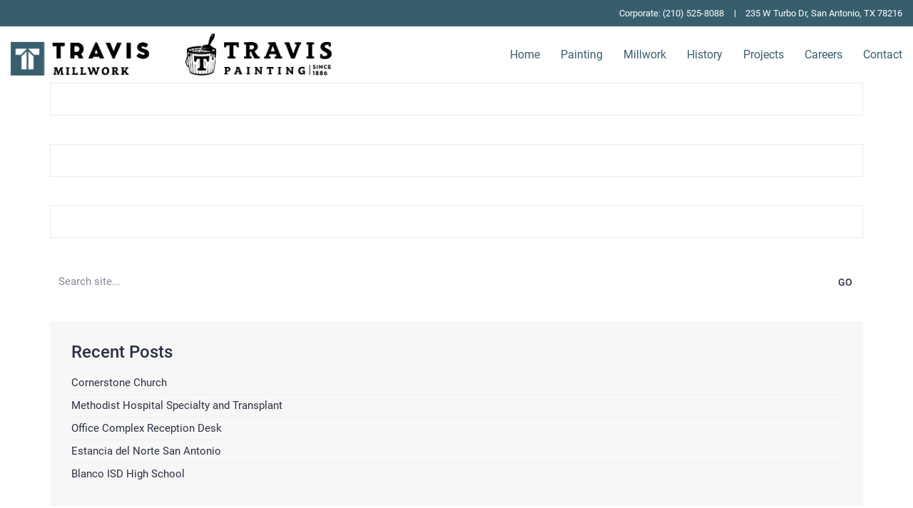

--- FILE ---
content_type: text/html; charset=UTF-8
request_url: https://traviscompanies.com/category/millwork/industry/government-industry/
body_size: 19251
content:
<!DOCTYPE html>

<html class="no-js" lang="en-US">
<head>
    <meta charset="UTF-8">
    <meta name="viewport" content="width=device-width, initial-scale=1.0">

	<title>Government &#8211; Travis Companies</title>
<link rel="preload" href="https://traviscompany.wpengine.com/wp-content/uploads/2020/03/Dada-Studio-Clavo-ExtraBold.otf" as="font" type="" crossorigin>
<link rel="preload" href="https://traviscompany.wpengine.com/wp-content/uploads/2020/03/Zetafonts-Cocomat-Pro-Extrabold.otf" as="font" type="" crossorigin>
<meta name='robots' content='max-image-preview:large' />
	<style>img:is([sizes="auto" i], [sizes^="auto," i]) { contain-intrinsic-size: 3000px 1500px }</style>
	<script>window._wca = window._wca || [];</script>
<link rel='dns-prefetch' href='//stats.wp.com' />
<link rel="alternate" type="application/rss+xml" title="Travis Companies &raquo; Feed" href="https://traviscompanies.com/feed/" />
<link rel="alternate" type="application/rss+xml" title="Travis Companies &raquo; Government Category Feed" href="https://traviscompanies.com/category/millwork/industry/government-industry/feed/" />
		<!-- This site uses the Google Analytics by MonsterInsights plugin v9.11.1 - Using Analytics tracking - https://www.monsterinsights.com/ -->
							<script src="//www.googletagmanager.com/gtag/js?id=G-X6XHN0XDR8"  data-cfasync="false" data-wpfc-render="false" type="text/javascript" async></script>
			<script data-cfasync="false" data-wpfc-render="false" type="text/javascript">
				var mi_version = '9.11.1';
				var mi_track_user = true;
				var mi_no_track_reason = '';
								var MonsterInsightsDefaultLocations = {"page_location":"https:\/\/traviscompanies.com\/category\/millwork\/industry\/government-industry\/"};
								MonsterInsightsDefaultLocations.page_location = window.location.href;
								if ( typeof MonsterInsightsPrivacyGuardFilter === 'function' ) {
					var MonsterInsightsLocations = (typeof MonsterInsightsExcludeQuery === 'object') ? MonsterInsightsPrivacyGuardFilter( MonsterInsightsExcludeQuery ) : MonsterInsightsPrivacyGuardFilter( MonsterInsightsDefaultLocations );
				} else {
					var MonsterInsightsLocations = (typeof MonsterInsightsExcludeQuery === 'object') ? MonsterInsightsExcludeQuery : MonsterInsightsDefaultLocations;
				}

								var disableStrs = [
										'ga-disable-G-X6XHN0XDR8',
									];

				/* Function to detect opted out users */
				function __gtagTrackerIsOptedOut() {
					for (var index = 0; index < disableStrs.length; index++) {
						if (document.cookie.indexOf(disableStrs[index] + '=true') > -1) {
							return true;
						}
					}

					return false;
				}

				/* Disable tracking if the opt-out cookie exists. */
				if (__gtagTrackerIsOptedOut()) {
					for (var index = 0; index < disableStrs.length; index++) {
						window[disableStrs[index]] = true;
					}
				}

				/* Opt-out function */
				function __gtagTrackerOptout() {
					for (var index = 0; index < disableStrs.length; index++) {
						document.cookie = disableStrs[index] + '=true; expires=Thu, 31 Dec 2099 23:59:59 UTC; path=/';
						window[disableStrs[index]] = true;
					}
				}

				if ('undefined' === typeof gaOptout) {
					function gaOptout() {
						__gtagTrackerOptout();
					}
				}
								window.dataLayer = window.dataLayer || [];

				window.MonsterInsightsDualTracker = {
					helpers: {},
					trackers: {},
				};
				if (mi_track_user) {
					function __gtagDataLayer() {
						dataLayer.push(arguments);
					}

					function __gtagTracker(type, name, parameters) {
						if (!parameters) {
							parameters = {};
						}

						if (parameters.send_to) {
							__gtagDataLayer.apply(null, arguments);
							return;
						}

						if (type === 'event') {
														parameters.send_to = monsterinsights_frontend.v4_id;
							var hookName = name;
							if (typeof parameters['event_category'] !== 'undefined') {
								hookName = parameters['event_category'] + ':' + name;
							}

							if (typeof MonsterInsightsDualTracker.trackers[hookName] !== 'undefined') {
								MonsterInsightsDualTracker.trackers[hookName](parameters);
							} else {
								__gtagDataLayer('event', name, parameters);
							}
							
						} else {
							__gtagDataLayer.apply(null, arguments);
						}
					}

					__gtagTracker('js', new Date());
					__gtagTracker('set', {
						'developer_id.dZGIzZG': true,
											});
					if ( MonsterInsightsLocations.page_location ) {
						__gtagTracker('set', MonsterInsightsLocations);
					}
										__gtagTracker('config', 'G-X6XHN0XDR8', {"forceSSL":"true","link_attribution":"true"} );
										window.gtag = __gtagTracker;										(function () {
						/* https://developers.google.com/analytics/devguides/collection/analyticsjs/ */
						/* ga and __gaTracker compatibility shim. */
						var noopfn = function () {
							return null;
						};
						var newtracker = function () {
							return new Tracker();
						};
						var Tracker = function () {
							return null;
						};
						var p = Tracker.prototype;
						p.get = noopfn;
						p.set = noopfn;
						p.send = function () {
							var args = Array.prototype.slice.call(arguments);
							args.unshift('send');
							__gaTracker.apply(null, args);
						};
						var __gaTracker = function () {
							var len = arguments.length;
							if (len === 0) {
								return;
							}
							var f = arguments[len - 1];
							if (typeof f !== 'object' || f === null || typeof f.hitCallback !== 'function') {
								if ('send' === arguments[0]) {
									var hitConverted, hitObject = false, action;
									if ('event' === arguments[1]) {
										if ('undefined' !== typeof arguments[3]) {
											hitObject = {
												'eventAction': arguments[3],
												'eventCategory': arguments[2],
												'eventLabel': arguments[4],
												'value': arguments[5] ? arguments[5] : 1,
											}
										}
									}
									if ('pageview' === arguments[1]) {
										if ('undefined' !== typeof arguments[2]) {
											hitObject = {
												'eventAction': 'page_view',
												'page_path': arguments[2],
											}
										}
									}
									if (typeof arguments[2] === 'object') {
										hitObject = arguments[2];
									}
									if (typeof arguments[5] === 'object') {
										Object.assign(hitObject, arguments[5]);
									}
									if ('undefined' !== typeof arguments[1].hitType) {
										hitObject = arguments[1];
										if ('pageview' === hitObject.hitType) {
											hitObject.eventAction = 'page_view';
										}
									}
									if (hitObject) {
										action = 'timing' === arguments[1].hitType ? 'timing_complete' : hitObject.eventAction;
										hitConverted = mapArgs(hitObject);
										__gtagTracker('event', action, hitConverted);
									}
								}
								return;
							}

							function mapArgs(args) {
								var arg, hit = {};
								var gaMap = {
									'eventCategory': 'event_category',
									'eventAction': 'event_action',
									'eventLabel': 'event_label',
									'eventValue': 'event_value',
									'nonInteraction': 'non_interaction',
									'timingCategory': 'event_category',
									'timingVar': 'name',
									'timingValue': 'value',
									'timingLabel': 'event_label',
									'page': 'page_path',
									'location': 'page_location',
									'title': 'page_title',
									'referrer' : 'page_referrer',
								};
								for (arg in args) {
																		if (!(!args.hasOwnProperty(arg) || !gaMap.hasOwnProperty(arg))) {
										hit[gaMap[arg]] = args[arg];
									} else {
										hit[arg] = args[arg];
									}
								}
								return hit;
							}

							try {
								f.hitCallback();
							} catch (ex) {
							}
						};
						__gaTracker.create = newtracker;
						__gaTracker.getByName = newtracker;
						__gaTracker.getAll = function () {
							return [];
						};
						__gaTracker.remove = noopfn;
						__gaTracker.loaded = true;
						window['__gaTracker'] = __gaTracker;
					})();
									} else {
										console.log("");
					(function () {
						function __gtagTracker() {
							return null;
						}

						window['__gtagTracker'] = __gtagTracker;
						window['gtag'] = __gtagTracker;
					})();
									}
			</script>
							<!-- / Google Analytics by MonsterInsights -->
		<script type="text/javascript">
/* <![CDATA[ */
window._wpemojiSettings = {"baseUrl":"https:\/\/s.w.org\/images\/core\/emoji\/16.0.1\/72x72\/","ext":".png","svgUrl":"https:\/\/s.w.org\/images\/core\/emoji\/16.0.1\/svg\/","svgExt":".svg","source":{"concatemoji":"https:\/\/traviscompanies.com\/wp-includes\/js\/wp-emoji-release.min.js?ver=6.8.3"}};
/*! This file is auto-generated */
!function(s,n){var o,i,e;function c(e){try{var t={supportTests:e,timestamp:(new Date).valueOf()};sessionStorage.setItem(o,JSON.stringify(t))}catch(e){}}function p(e,t,n){e.clearRect(0,0,e.canvas.width,e.canvas.height),e.fillText(t,0,0);var t=new Uint32Array(e.getImageData(0,0,e.canvas.width,e.canvas.height).data),a=(e.clearRect(0,0,e.canvas.width,e.canvas.height),e.fillText(n,0,0),new Uint32Array(e.getImageData(0,0,e.canvas.width,e.canvas.height).data));return t.every(function(e,t){return e===a[t]})}function u(e,t){e.clearRect(0,0,e.canvas.width,e.canvas.height),e.fillText(t,0,0);for(var n=e.getImageData(16,16,1,1),a=0;a<n.data.length;a++)if(0!==n.data[a])return!1;return!0}function f(e,t,n,a){switch(t){case"flag":return n(e,"\ud83c\udff3\ufe0f\u200d\u26a7\ufe0f","\ud83c\udff3\ufe0f\u200b\u26a7\ufe0f")?!1:!n(e,"\ud83c\udde8\ud83c\uddf6","\ud83c\udde8\u200b\ud83c\uddf6")&&!n(e,"\ud83c\udff4\udb40\udc67\udb40\udc62\udb40\udc65\udb40\udc6e\udb40\udc67\udb40\udc7f","\ud83c\udff4\u200b\udb40\udc67\u200b\udb40\udc62\u200b\udb40\udc65\u200b\udb40\udc6e\u200b\udb40\udc67\u200b\udb40\udc7f");case"emoji":return!a(e,"\ud83e\udedf")}return!1}function g(e,t,n,a){var r="undefined"!=typeof WorkerGlobalScope&&self instanceof WorkerGlobalScope?new OffscreenCanvas(300,150):s.createElement("canvas"),o=r.getContext("2d",{willReadFrequently:!0}),i=(o.textBaseline="top",o.font="600 32px Arial",{});return e.forEach(function(e){i[e]=t(o,e,n,a)}),i}function t(e){var t=s.createElement("script");t.src=e,t.defer=!0,s.head.appendChild(t)}"undefined"!=typeof Promise&&(o="wpEmojiSettingsSupports",i=["flag","emoji"],n.supports={everything:!0,everythingExceptFlag:!0},e=new Promise(function(e){s.addEventListener("DOMContentLoaded",e,{once:!0})}),new Promise(function(t){var n=function(){try{var e=JSON.parse(sessionStorage.getItem(o));if("object"==typeof e&&"number"==typeof e.timestamp&&(new Date).valueOf()<e.timestamp+604800&&"object"==typeof e.supportTests)return e.supportTests}catch(e){}return null}();if(!n){if("undefined"!=typeof Worker&&"undefined"!=typeof OffscreenCanvas&&"undefined"!=typeof URL&&URL.createObjectURL&&"undefined"!=typeof Blob)try{var e="postMessage("+g.toString()+"("+[JSON.stringify(i),f.toString(),p.toString(),u.toString()].join(",")+"));",a=new Blob([e],{type:"text/javascript"}),r=new Worker(URL.createObjectURL(a),{name:"wpTestEmojiSupports"});return void(r.onmessage=function(e){c(n=e.data),r.terminate(),t(n)})}catch(e){}c(n=g(i,f,p,u))}t(n)}).then(function(e){for(var t in e)n.supports[t]=e[t],n.supports.everything=n.supports.everything&&n.supports[t],"flag"!==t&&(n.supports.everythingExceptFlag=n.supports.everythingExceptFlag&&n.supports[t]);n.supports.everythingExceptFlag=n.supports.everythingExceptFlag&&!n.supports.flag,n.DOMReady=!1,n.readyCallback=function(){n.DOMReady=!0}}).then(function(){return e}).then(function(){var e;n.supports.everything||(n.readyCallback(),(e=n.source||{}).concatemoji?t(e.concatemoji):e.wpemoji&&e.twemoji&&(t(e.twemoji),t(e.wpemoji)))}))}((window,document),window._wpemojiSettings);
/* ]]> */
</script>
<style id='cf-frontend-style-inline-css'>
@font-face {
	font-family: 'Cocomat';
	font-weight: 400;
	font-display: auto;
	src: url('https://traviscompanies.com/wp-content/uploads/2020/03/Zetafonts-Cocomat-Pro-Extrabold.otf') format('OpenType');
}
@font-face {
	font-family: 'Cocomat';
	font-weight: 400;
	font-display: auto;
	src: url('https://traviscompanies.com/wp-content/uploads/2020/03/Zetafonts-Cocomat-Pro-Extrabold.otf') format('OpenType');
}
@font-face {
	font-family: 'Clavo';
	font-weight: 400;
	font-display: auto;
	src: url('https://traviscompanies.com/wp-content/uploads/2020/03/Dada-Studio-Clavo-ExtraBold.otf') format('OpenType'),
		url('https://traviscompanies.com/wp-content/uploads/2020/03/Dada-Studio-Clavo-ExtraBold.otf') format('OpenType'),
		url('https://traviscompanies.com/wp-content/uploads/2020/03/Dada-Studio-Clavo-ExtraBold.otf') format('OpenType'),
		url('https://traviscompanies.com/wp-content/uploads/2020/03/Dada-Studio-Clavo-ExtraBold.otf') format('OpenType'),
		url('https://traviscompanies.com/wp-content/uploads/2020/03/Dada-Studio-Clavo-ExtraBold.otf') format('OpenType'),
		url('https://traviscompanies.com/wp-content/uploads/2020/03/Dada-Studio-Clavo-ExtraBold.otf') format('OpenType');
}
@font-face {
	font-family: 'Clavo';
	font-weight: 400;
	font-display: auto;
	src: url('https://traviscompanies.com/wp-content/uploads/2020/03/Dada-Studio-Clavo-ExtraBold.otf') format('OpenType'),
		url('https://traviscompanies.com/wp-content/uploads/2020/03/Dada-Studio-Clavo-ExtraBold.otf') format('OpenType'),
		url('https://traviscompanies.com/wp-content/uploads/2020/03/Dada-Studio-Clavo-ExtraBold.otf') format('OpenType'),
		url('https://traviscompanies.com/wp-content/uploads/2020/03/Dada-Studio-Clavo-ExtraBold.otf') format('OpenType'),
		url('https://traviscompanies.com/wp-content/uploads/2020/03/Dada-Studio-Clavo-ExtraBold.otf') format('OpenType'),
		url('https://traviscompanies.com/wp-content/uploads/2020/03/Dada-Studio-Clavo-ExtraBold.otf') format('OpenType');
}
</style>
<link rel='stylesheet' id='hfe-widgets-style-css' href='https://traviscompanies.com/wp-content/plugins/header-footer-elementor/inc/widgets-css/frontend.css?ver=2.6.1' media='all' />
<link rel='stylesheet' id='hfe-woo-product-grid-css' href='https://traviscompanies.com/wp-content/plugins/header-footer-elementor/inc/widgets-css/woo-products.css?ver=2.6.1' media='all' />
<style id='wp-emoji-styles-inline-css'>

	img.wp-smiley, img.emoji {
		display: inline !important;
		border: none !important;
		box-shadow: none !important;
		height: 1em !important;
		width: 1em !important;
		margin: 0 0.07em !important;
		vertical-align: -0.1em !important;
		background: none !important;
		padding: 0 !important;
	}
</style>
<style id='classic-theme-styles-inline-css'>
/*! This file is auto-generated */
.wp-block-button__link{color:#fff;background-color:#32373c;border-radius:9999px;box-shadow:none;text-decoration:none;padding:calc(.667em + 2px) calc(1.333em + 2px);font-size:1.125em}.wp-block-file__button{background:#32373c;color:#fff;text-decoration:none}
</style>
<link rel='stylesheet' id='mediaelement-css' href='https://traviscompanies.com/wp-includes/js/mediaelement/mediaelementplayer-legacy.min.css?ver=4.2.17' media='all' />
<link rel='stylesheet' id='wp-mediaelement-css' href='https://traviscompanies.com/wp-includes/js/mediaelement/wp-mediaelement.min.css?ver=6.8.3' media='all' />
<style id='jetpack-sharing-buttons-style-inline-css'>
.jetpack-sharing-buttons__services-list{display:flex;flex-direction:row;flex-wrap:wrap;gap:0;list-style-type:none;margin:5px;padding:0}.jetpack-sharing-buttons__services-list.has-small-icon-size{font-size:12px}.jetpack-sharing-buttons__services-list.has-normal-icon-size{font-size:16px}.jetpack-sharing-buttons__services-list.has-large-icon-size{font-size:24px}.jetpack-sharing-buttons__services-list.has-huge-icon-size{font-size:36px}@media print{.jetpack-sharing-buttons__services-list{display:none!important}}.editor-styles-wrapper .wp-block-jetpack-sharing-buttons{gap:0;padding-inline-start:0}ul.jetpack-sharing-buttons__services-list.has-background{padding:1.25em 2.375em}
</style>
<style id='global-styles-inline-css'>
:root{--wp--preset--aspect-ratio--square: 1;--wp--preset--aspect-ratio--4-3: 4/3;--wp--preset--aspect-ratio--3-4: 3/4;--wp--preset--aspect-ratio--3-2: 3/2;--wp--preset--aspect-ratio--2-3: 2/3;--wp--preset--aspect-ratio--16-9: 16/9;--wp--preset--aspect-ratio--9-16: 9/16;--wp--preset--color--black: #000000;--wp--preset--color--cyan-bluish-gray: #abb8c3;--wp--preset--color--white: #ffffff;--wp--preset--color--pale-pink: #f78da7;--wp--preset--color--vivid-red: #cf2e2e;--wp--preset--color--luminous-vivid-orange: #ff6900;--wp--preset--color--luminous-vivid-amber: #fcb900;--wp--preset--color--light-green-cyan: #7bdcb5;--wp--preset--color--vivid-green-cyan: #00d084;--wp--preset--color--pale-cyan-blue: #8ed1fc;--wp--preset--color--vivid-cyan-blue: #0693e3;--wp--preset--color--vivid-purple: #9b51e0;--wp--preset--gradient--vivid-cyan-blue-to-vivid-purple: linear-gradient(135deg,rgba(6,147,227,1) 0%,rgb(155,81,224) 100%);--wp--preset--gradient--light-green-cyan-to-vivid-green-cyan: linear-gradient(135deg,rgb(122,220,180) 0%,rgb(0,208,130) 100%);--wp--preset--gradient--luminous-vivid-amber-to-luminous-vivid-orange: linear-gradient(135deg,rgba(252,185,0,1) 0%,rgba(255,105,0,1) 100%);--wp--preset--gradient--luminous-vivid-orange-to-vivid-red: linear-gradient(135deg,rgba(255,105,0,1) 0%,rgb(207,46,46) 100%);--wp--preset--gradient--very-light-gray-to-cyan-bluish-gray: linear-gradient(135deg,rgb(238,238,238) 0%,rgb(169,184,195) 100%);--wp--preset--gradient--cool-to-warm-spectrum: linear-gradient(135deg,rgb(74,234,220) 0%,rgb(151,120,209) 20%,rgb(207,42,186) 40%,rgb(238,44,130) 60%,rgb(251,105,98) 80%,rgb(254,248,76) 100%);--wp--preset--gradient--blush-light-purple: linear-gradient(135deg,rgb(255,206,236) 0%,rgb(152,150,240) 100%);--wp--preset--gradient--blush-bordeaux: linear-gradient(135deg,rgb(254,205,165) 0%,rgb(254,45,45) 50%,rgb(107,0,62) 100%);--wp--preset--gradient--luminous-dusk: linear-gradient(135deg,rgb(255,203,112) 0%,rgb(199,81,192) 50%,rgb(65,88,208) 100%);--wp--preset--gradient--pale-ocean: linear-gradient(135deg,rgb(255,245,203) 0%,rgb(182,227,212) 50%,rgb(51,167,181) 100%);--wp--preset--gradient--electric-grass: linear-gradient(135deg,rgb(202,248,128) 0%,rgb(113,206,126) 100%);--wp--preset--gradient--midnight: linear-gradient(135deg,rgb(2,3,129) 0%,rgb(40,116,252) 100%);--wp--preset--font-size--small: 13px;--wp--preset--font-size--medium: 20px;--wp--preset--font-size--large: 36px;--wp--preset--font-size--x-large: 42px;--wp--preset--spacing--20: 0.44rem;--wp--preset--spacing--30: 0.67rem;--wp--preset--spacing--40: 1rem;--wp--preset--spacing--50: 1.5rem;--wp--preset--spacing--60: 2.25rem;--wp--preset--spacing--70: 3.38rem;--wp--preset--spacing--80: 5.06rem;--wp--preset--shadow--natural: 6px 6px 9px rgba(0, 0, 0, 0.2);--wp--preset--shadow--deep: 12px 12px 50px rgba(0, 0, 0, 0.4);--wp--preset--shadow--sharp: 6px 6px 0px rgba(0, 0, 0, 0.2);--wp--preset--shadow--outlined: 6px 6px 0px -3px rgba(255, 255, 255, 1), 6px 6px rgba(0, 0, 0, 1);--wp--preset--shadow--crisp: 6px 6px 0px rgba(0, 0, 0, 1);}:where(.is-layout-flex){gap: 0.5em;}:where(.is-layout-grid){gap: 0.5em;}body .is-layout-flex{display: flex;}.is-layout-flex{flex-wrap: wrap;align-items: center;}.is-layout-flex > :is(*, div){margin: 0;}body .is-layout-grid{display: grid;}.is-layout-grid > :is(*, div){margin: 0;}:where(.wp-block-columns.is-layout-flex){gap: 2em;}:where(.wp-block-columns.is-layout-grid){gap: 2em;}:where(.wp-block-post-template.is-layout-flex){gap: 1.25em;}:where(.wp-block-post-template.is-layout-grid){gap: 1.25em;}.has-black-color{color: var(--wp--preset--color--black) !important;}.has-cyan-bluish-gray-color{color: var(--wp--preset--color--cyan-bluish-gray) !important;}.has-white-color{color: var(--wp--preset--color--white) !important;}.has-pale-pink-color{color: var(--wp--preset--color--pale-pink) !important;}.has-vivid-red-color{color: var(--wp--preset--color--vivid-red) !important;}.has-luminous-vivid-orange-color{color: var(--wp--preset--color--luminous-vivid-orange) !important;}.has-luminous-vivid-amber-color{color: var(--wp--preset--color--luminous-vivid-amber) !important;}.has-light-green-cyan-color{color: var(--wp--preset--color--light-green-cyan) !important;}.has-vivid-green-cyan-color{color: var(--wp--preset--color--vivid-green-cyan) !important;}.has-pale-cyan-blue-color{color: var(--wp--preset--color--pale-cyan-blue) !important;}.has-vivid-cyan-blue-color{color: var(--wp--preset--color--vivid-cyan-blue) !important;}.has-vivid-purple-color{color: var(--wp--preset--color--vivid-purple) !important;}.has-black-background-color{background-color: var(--wp--preset--color--black) !important;}.has-cyan-bluish-gray-background-color{background-color: var(--wp--preset--color--cyan-bluish-gray) !important;}.has-white-background-color{background-color: var(--wp--preset--color--white) !important;}.has-pale-pink-background-color{background-color: var(--wp--preset--color--pale-pink) !important;}.has-vivid-red-background-color{background-color: var(--wp--preset--color--vivid-red) !important;}.has-luminous-vivid-orange-background-color{background-color: var(--wp--preset--color--luminous-vivid-orange) !important;}.has-luminous-vivid-amber-background-color{background-color: var(--wp--preset--color--luminous-vivid-amber) !important;}.has-light-green-cyan-background-color{background-color: var(--wp--preset--color--light-green-cyan) !important;}.has-vivid-green-cyan-background-color{background-color: var(--wp--preset--color--vivid-green-cyan) !important;}.has-pale-cyan-blue-background-color{background-color: var(--wp--preset--color--pale-cyan-blue) !important;}.has-vivid-cyan-blue-background-color{background-color: var(--wp--preset--color--vivid-cyan-blue) !important;}.has-vivid-purple-background-color{background-color: var(--wp--preset--color--vivid-purple) !important;}.has-black-border-color{border-color: var(--wp--preset--color--black) !important;}.has-cyan-bluish-gray-border-color{border-color: var(--wp--preset--color--cyan-bluish-gray) !important;}.has-white-border-color{border-color: var(--wp--preset--color--white) !important;}.has-pale-pink-border-color{border-color: var(--wp--preset--color--pale-pink) !important;}.has-vivid-red-border-color{border-color: var(--wp--preset--color--vivid-red) !important;}.has-luminous-vivid-orange-border-color{border-color: var(--wp--preset--color--luminous-vivid-orange) !important;}.has-luminous-vivid-amber-border-color{border-color: var(--wp--preset--color--luminous-vivid-amber) !important;}.has-light-green-cyan-border-color{border-color: var(--wp--preset--color--light-green-cyan) !important;}.has-vivid-green-cyan-border-color{border-color: var(--wp--preset--color--vivid-green-cyan) !important;}.has-pale-cyan-blue-border-color{border-color: var(--wp--preset--color--pale-cyan-blue) !important;}.has-vivid-cyan-blue-border-color{border-color: var(--wp--preset--color--vivid-cyan-blue) !important;}.has-vivid-purple-border-color{border-color: var(--wp--preset--color--vivid-purple) !important;}.has-vivid-cyan-blue-to-vivid-purple-gradient-background{background: var(--wp--preset--gradient--vivid-cyan-blue-to-vivid-purple) !important;}.has-light-green-cyan-to-vivid-green-cyan-gradient-background{background: var(--wp--preset--gradient--light-green-cyan-to-vivid-green-cyan) !important;}.has-luminous-vivid-amber-to-luminous-vivid-orange-gradient-background{background: var(--wp--preset--gradient--luminous-vivid-amber-to-luminous-vivid-orange) !important;}.has-luminous-vivid-orange-to-vivid-red-gradient-background{background: var(--wp--preset--gradient--luminous-vivid-orange-to-vivid-red) !important;}.has-very-light-gray-to-cyan-bluish-gray-gradient-background{background: var(--wp--preset--gradient--very-light-gray-to-cyan-bluish-gray) !important;}.has-cool-to-warm-spectrum-gradient-background{background: var(--wp--preset--gradient--cool-to-warm-spectrum) !important;}.has-blush-light-purple-gradient-background{background: var(--wp--preset--gradient--blush-light-purple) !important;}.has-blush-bordeaux-gradient-background{background: var(--wp--preset--gradient--blush-bordeaux) !important;}.has-luminous-dusk-gradient-background{background: var(--wp--preset--gradient--luminous-dusk) !important;}.has-pale-ocean-gradient-background{background: var(--wp--preset--gradient--pale-ocean) !important;}.has-electric-grass-gradient-background{background: var(--wp--preset--gradient--electric-grass) !important;}.has-midnight-gradient-background{background: var(--wp--preset--gradient--midnight) !important;}.has-small-font-size{font-size: var(--wp--preset--font-size--small) !important;}.has-medium-font-size{font-size: var(--wp--preset--font-size--medium) !important;}.has-large-font-size{font-size: var(--wp--preset--font-size--large) !important;}.has-x-large-font-size{font-size: var(--wp--preset--font-size--x-large) !important;}
:where(.wp-block-post-template.is-layout-flex){gap: 1.25em;}:where(.wp-block-post-template.is-layout-grid){gap: 1.25em;}
:where(.wp-block-columns.is-layout-flex){gap: 2em;}:where(.wp-block-columns.is-layout-grid){gap: 2em;}
:root :where(.wp-block-pullquote){font-size: 1.5em;line-height: 1.6;}
</style>
<style id='woocommerce-inline-inline-css'>
.woocommerce form .form-row .required { visibility: visible; }
</style>
<style id='wpgb-head-inline-css'>
.wp-grid-builder:not(.wpgb-template),.wpgb-facet{opacity:0.01}.wpgb-facet fieldset{margin:0;padding:0;border:none;outline:none;box-shadow:none}.wpgb-facet fieldset:last-child{margin-bottom:40px;}.wpgb-facet fieldset legend.wpgb-sr-only{height:1px;width:1px}
</style>
<link rel='stylesheet' id='hfe-style-css' href='https://traviscompanies.com/wp-content/plugins/header-footer-elementor/assets/css/header-footer-elementor.css?ver=2.6.1' media='all' />
<link rel='stylesheet' id='elementor-icons-css' href='https://traviscompanies.com/wp-content/plugins/elementor/assets/lib/eicons/css/elementor-icons.min.css?ver=5.44.0' media='all' />
<link rel='stylesheet' id='elementor-frontend-css' href='https://traviscompanies.com/wp-content/plugins/elementor/assets/css/frontend.min.css?ver=3.32.4' media='all' />
<link rel='stylesheet' id='elementor-post-278-css' href='https://traviscompanies.com/wp-content/uploads/elementor/css/post-278.css?ver=1767729192' media='all' />
<link rel='stylesheet' id='elementor-post-710-css' href='https://traviscompanies.com/wp-content/uploads/elementor/css/post-710.css?ver=1767729192' media='all' />
<link rel='stylesheet' id='brands-styles-css' href='https://traviscompanies.com/wp-content/plugins/woocommerce/assets/css/brands.css?ver=10.2.2' media='all' />
<link rel='stylesheet' id='hfe-elementor-icons-css' href='https://traviscompanies.com/wp-content/plugins/elementor/assets/lib/eicons/css/elementor-icons.min.css?ver=5.34.0' media='all' />
<link rel='stylesheet' id='hfe-icons-list-css' href='https://traviscompanies.com/wp-content/plugins/elementor/assets/css/widget-icon-list.min.css?ver=3.24.3' media='all' />
<link rel='stylesheet' id='hfe-social-icons-css' href='https://traviscompanies.com/wp-content/plugins/elementor/assets/css/widget-social-icons.min.css?ver=3.24.0' media='all' />
<link rel='stylesheet' id='hfe-social-share-icons-brands-css' href='https://traviscompanies.com/wp-content/plugins/elementor/assets/lib/font-awesome/css/brands.css?ver=5.15.3' media='all' />
<link rel='stylesheet' id='hfe-social-share-icons-fontawesome-css' href='https://traviscompanies.com/wp-content/plugins/elementor/assets/lib/font-awesome/css/fontawesome.css?ver=5.15.3' media='all' />
<link rel='stylesheet' id='hfe-nav-menu-icons-css' href='https://traviscompanies.com/wp-content/plugins/elementor/assets/lib/font-awesome/css/solid.css?ver=5.15.3' media='all' />
<link rel='stylesheet' id='hfe-widget-blockquote-css' href='https://traviscompanies.com/wp-content/plugins/elementor-pro/assets/css/widget-blockquote.min.css?ver=3.25.0' media='all' />
<link rel='stylesheet' id='hfe-mega-menu-css' href='https://traviscompanies.com/wp-content/plugins/elementor-pro/assets/css/widget-mega-menu.min.css?ver=3.26.2' media='all' />
<link rel='stylesheet' id='hfe-nav-menu-widget-css' href='https://traviscompanies.com/wp-content/plugins/elementor-pro/assets/css/widget-nav-menu.min.css?ver=3.26.0' media='all' />
<link rel='stylesheet' id='kalium-bootstrap-css-css' href='https://traviscompanies.com/wp-content/themes/kalium/assets/css/bootstrap.min.css?ver=3.26.1749027834' media='all' />
<link rel='stylesheet' id='kalium-theme-base-css-css' href='https://traviscompanies.com/wp-content/themes/kalium/assets/css/base.min.css?ver=3.26.1749027834' media='all' />
<link rel='stylesheet' id='kalium-theme-style-new-css-css' href='https://traviscompanies.com/wp-content/themes/kalium/assets/css/new/style.min.css?ver=3.26.1749027834' media='all' />
<link rel='stylesheet' id='kalium-theme-other-css-css' href='https://traviscompanies.com/wp-content/themes/kalium/assets/css/other.min.css?ver=3.26.1749027834' media='all' />
<link rel='stylesheet' id='kalium-css-loaders-css' href='https://traviscompanies.com/wp-content/themes/kalium/assets/admin/css/css-loaders.css?ver=3.26.1749027834' media='all' />
<link rel='stylesheet' id='kalium-style-css-css' href='https://traviscompanies.com/wp-content/themes/kalium/style.css?ver=3.26.1749027834' media='all' />
<link rel='stylesheet' id='custom-skin-css' href='https://traviscompanies.com/wp-content/themes/kalium-child/custom-skin.css?ver=7117c33e90ca290bee2c6572260cb41c' media='all' />
<link rel='stylesheet' id='elementor-gf-local-roboto-css' href='https://traviscompanies.com/wp-content/uploads/elementor/google-fonts/css/roboto.css?ver=1745353983' media='all' />
<link rel='stylesheet' id='elementor-icons-shared-0-css' href='https://traviscompanies.com/wp-content/plugins/elementor/assets/lib/font-awesome/css/fontawesome.min.css?ver=5.15.3' media='all' />
<link rel='stylesheet' id='elementor-icons-fa-solid-css' href='https://traviscompanies.com/wp-content/plugins/elementor/assets/lib/font-awesome/css/solid.min.css?ver=5.15.3' media='all' />
    <script type="text/javascript">
		var ajaxurl = ajaxurl || 'https://traviscompanies.com/wp-admin/admin-ajax.php';
		    </script>
	<style data-hosted-font>@font-face {
	font-family: "Clavo";
	font-style: normal;
	font-weight: normal;
	src: url('https://traviscompany.wpengine.com/wp-content/uploads/2020/03/Dada-Studio-Clavo-ExtraBold.otf') format('woff'), url('https://traviscompany.wpengine.com/wp-content/uploads/2020/03/Dada-Studio-Clavo-ExtraBold.otf') format('woff2'), url('https://traviscompany.wpengine.com/wp-content/uploads/2020/03/Dada-Studio-Clavo-ExtraBold.otf') format('truetype'), url('https://traviscompany.wpengine.com/wp-content/uploads/2020/03/Dada-Studio-Clavo-ExtraBold.otf') format('svg'), url('https://traviscompany.wpengine.com/wp-content/uploads/2020/03/Dada-Studio-Clavo-ExtraBold.otf') format('embedded-opentype');
}</style><style data-hosted-font>@font-face {
	font-family: "Cocomat";
	font-style: normal;
	font-weight: normal;
	src: url('https://traviscompany.wpengine.com/wp-content/uploads/2020/03/Zetafonts-Cocomat-Pro-Extrabold.otf') format('woff'), url('https://traviscompany.wpengine.com/wp-content/uploads/2020/03/Zetafonts-Cocomat-Pro-Extrabold.otf') format('woff2'), url('https://traviscompany.wpengine.com/wp-content/uploads/2020/03/Zetafonts-Cocomat-Pro-Extrabold.otf') format('truetype'), url('https://traviscompany.wpengine.com/wp-content/uploads/2020/03/Zetafonts-Cocomat-Pro-Extrabold.otf') format('svg'), url('https://traviscompany.wpengine.com/wp-content/uploads/2020/03/Zetafonts-Cocomat-Pro-Extrabold.otf') format('embedded-opentype');
}</style><script type="text/javascript" src="https://traviscompanies.com/wp-content/plugins/google-analytics-for-wordpress/assets/js/frontend-gtag.min.js?ver=9.11.1" id="monsterinsights-frontend-script-js" async="async" data-wp-strategy="async"></script>
<script data-cfasync="false" data-wpfc-render="false" type="text/javascript" id='monsterinsights-frontend-script-js-extra'>/* <![CDATA[ */
var monsterinsights_frontend = {"js_events_tracking":"true","download_extensions":"doc,pdf,ppt,zip,xls,docx,pptx,xlsx","inbound_paths":"[{\"path\":\"\\\/go\\\/\",\"label\":\"affiliate\"},{\"path\":\"\\\/recommend\\\/\",\"label\":\"affiliate\"}]","home_url":"https:\/\/traviscompanies.com","hash_tracking":"false","v4_id":"G-X6XHN0XDR8"};/* ]]> */
</script>
<script type="text/javascript" src="https://traviscompanies.com/wp-includes/js/jquery/jquery.min.js?ver=3.7.1" id="jquery-core-js"></script>
<script type="text/javascript" src="https://traviscompanies.com/wp-includes/js/jquery/jquery-migrate.min.js?ver=3.4.1" id="jquery-migrate-js"></script>
<script type="text/javascript" id="jquery-js-after">
/* <![CDATA[ */
!function($){"use strict";$(document).ready(function(){$(this).scrollTop()>100&&$(".hfe-scroll-to-top-wrap").removeClass("hfe-scroll-to-top-hide"),$(window).scroll(function(){$(this).scrollTop()<100?$(".hfe-scroll-to-top-wrap").fadeOut(300):$(".hfe-scroll-to-top-wrap").fadeIn(300)}),$(".hfe-scroll-to-top-wrap").on("click",function(){$("html, body").animate({scrollTop:0},300);return!1})})}(jQuery);
!function($){'use strict';$(document).ready(function(){var bar=$('.hfe-reading-progress-bar');if(!bar.length)return;$(window).on('scroll',function(){var s=$(window).scrollTop(),d=$(document).height()-$(window).height(),p=d? s/d*100:0;bar.css('width',p+'%')});});}(jQuery);
/* ]]> */
</script>
<script type="text/javascript" data-jetpack-boost="ignore" src="//traviscompanies.com/wp-content/plugins/revslider/sr6/assets/js/rbtools.min.js?ver=6.7.29" async id="tp-tools-js"></script>
<script type="text/javascript" data-jetpack-boost="ignore" src="//traviscompanies.com/wp-content/plugins/revslider/sr6/assets/js/rs6.min.js?ver=6.7.34" async id="revmin-js"></script>
<script type="text/javascript" src="https://traviscompanies.com/wp-content/plugins/woocommerce/assets/js/jquery-blockui/jquery.blockUI.min.js?ver=2.7.0-wc.10.2.2" id="jquery-blockui-js" data-wp-strategy="defer"></script>
<script type="text/javascript" id="wc-add-to-cart-js-extra">
/* <![CDATA[ */
var wc_add_to_cart_params = {"ajax_url":"\/wp-admin\/admin-ajax.php","wc_ajax_url":"\/?wc-ajax=%%endpoint%%","i18n_view_cart":"View cart","cart_url":"https:\/\/traviscompanies.com\/cart\/","is_cart":"","cart_redirect_after_add":"no"};
/* ]]> */
</script>
<script type="text/javascript" src="https://traviscompanies.com/wp-content/plugins/woocommerce/assets/js/frontend/add-to-cart.min.js?ver=10.2.2" id="wc-add-to-cart-js" data-wp-strategy="defer"></script>
<script type="text/javascript" src="https://traviscompanies.com/wp-content/plugins/woocommerce/assets/js/js-cookie/js.cookie.min.js?ver=2.1.4-wc.10.2.2" id="js-cookie-js" defer="defer" data-wp-strategy="defer"></script>
<script type="text/javascript" id="woocommerce-js-extra">
/* <![CDATA[ */
var woocommerce_params = {"ajax_url":"\/wp-admin\/admin-ajax.php","wc_ajax_url":"\/?wc-ajax=%%endpoint%%","i18n_password_show":"Show password","i18n_password_hide":"Hide password"};
/* ]]> */
</script>
<script type="text/javascript" src="https://traviscompanies.com/wp-content/plugins/woocommerce/assets/js/frontend/woocommerce.min.js?ver=10.2.2" id="woocommerce-js" defer="defer" data-wp-strategy="defer"></script>
<script type="text/javascript" src="https://traviscompanies.com/wp-content/plugins/js_composer/assets/js/vendors/woocommerce-add-to-cart.js?ver=7.6" id="vc_woocommerce-add-to-cart-js-js"></script>
<script type="text/javascript" id="WCPAY_ASSETS-js-extra">
/* <![CDATA[ */
var wcpayAssets = {"url":"https:\/\/traviscompanies.com\/wp-content\/plugins\/woocommerce-payments\/dist\/"};
/* ]]> */
</script>
<script type="text/javascript" src="https://stats.wp.com/s-202603.js" id="woocommerce-analytics-js" defer="defer" data-wp-strategy="defer"></script>
<script></script><link rel="https://api.w.org/" href="https://traviscompanies.com/wp-json/" /><link rel="alternate" title="JSON" type="application/json" href="https://traviscompanies.com/wp-json/wp/v2/categories/279" /><link rel="EditURI" type="application/rsd+xml" title="RSD" href="https://traviscompanies.com/xmlrpc.php?rsd" />

<link rel="alternate" type="application/rss+xml" title="Podcast RSS feed" href="http://feedburner.google.com" />

<noscript><style>.wp-grid-builder .wpgb-card.wpgb-card-hidden .wpgb-card-wrapper{opacity:1!important;visibility:visible!important;transform:none!important}.wpgb-facet {opacity:1!important;pointer-events:auto!important}.wpgb-facet *:not(.wpgb-pagination-facet){display:none}</style></noscript>	<style>img#wpstats{display:none}</style>
		<style id="theme-custom-css">@media screen and (max-width: 768px){.title h2, .unique-icons-section h2, #compatibility .title h2  {font-size: 30px;}.title p, .unique-icons-section p, #compatibility .title p {font-size: 22px;}.unique-icons-section h3 {font-size: 22px;}.app-store {text-align: center;padding-top: 50px;}.phones {display: none;}#overview {padding: 10px 0;}#overview img {margin-top: 10px;}#overview .section-title {margin-bottom: 30px;}#features {padding: 10px 0;}#features .section-title {padding: 0;}.feature-block h2 {    font-size: 20px;}.feature-block p {    font-size: 18px;}}@media screen and (min-width: 768px){.devices {    margin-top: 150px;}.feature-block h2 {    font-size: 20px;}.feature-block p {    font-size: 18px;}}@media screen and (min-width: 992px){.devices {    margin-top: 70px;}.feature-block h2 {    font-size: 30px;}.feature-block p {    font-size: 20px;}}@media screen and (min-width: 1200px){.devices {    margin-top: 70px;}.feature-block h2 {    font-size: 30px;}.feature-block p {    font-size: 20px;}}</style><meta name="theme-color" content="#385e6e"><script>var mobile_menu_breakpoint = 768;</script><style data-appended-custom-css="true">@media screen and (min-width:769px) { .mobile-menu-wrapper,.mobile-menu-overlay,.header-block__item--mobile-menu-toggle {display: none;} }</style><style data-appended-custom-css="true">@media screen and (max-width:768px) { .header-block__item--standard-menu-container {display: none;} }</style>	<noscript><style>.woocommerce-product-gallery{ opacity: 1 !important; }</style></noscript>
	<meta name="generator" content="Elementor 3.32.4; features: additional_custom_breakpoints; settings: css_print_method-external, google_font-enabled, font_display-auto">
			<style>
				.e-con.e-parent:nth-of-type(n+4):not(.e-lazyloaded):not(.e-no-lazyload),
				.e-con.e-parent:nth-of-type(n+4):not(.e-lazyloaded):not(.e-no-lazyload) * {
					background-image: none !important;
				}
				@media screen and (max-height: 1024px) {
					.e-con.e-parent:nth-of-type(n+3):not(.e-lazyloaded):not(.e-no-lazyload),
					.e-con.e-parent:nth-of-type(n+3):not(.e-lazyloaded):not(.e-no-lazyload) * {
						background-image: none !important;
					}
				}
				@media screen and (max-height: 640px) {
					.e-con.e-parent:nth-of-type(n+2):not(.e-lazyloaded):not(.e-no-lazyload),
					.e-con.e-parent:nth-of-type(n+2):not(.e-lazyloaded):not(.e-no-lazyload) * {
						background-image: none !important;
					}
				}
			</style>
			<meta name="generator" content="Powered by WPBakery Page Builder - drag and drop page builder for WordPress."/>
<meta name="generator" content="Powered by Slider Revolution 6.7.34 - responsive, Mobile-Friendly Slider Plugin for WordPress with comfortable drag and drop interface." />
<link rel="icon" href="https://traviscompanies.com/wp-content/uploads/2020/04/cropped-Asset-1-32x32.png" sizes="32x32" />
<link rel="icon" href="https://traviscompanies.com/wp-content/uploads/2020/04/cropped-Asset-1-192x192.png" sizes="192x192" />
<link rel="apple-touch-icon" href="https://traviscompanies.com/wp-content/uploads/2020/04/cropped-Asset-1-180x180.png" />
<meta name="msapplication-TileImage" content="https://traviscompanies.com/wp-content/uploads/2020/04/cropped-Asset-1-270x270.png" />
<script data-jetpack-boost="ignore">function setREVStartSize(e){
			//window.requestAnimationFrame(function() {
				window.RSIW = window.RSIW===undefined ? window.innerWidth : window.RSIW;
				window.RSIH = window.RSIH===undefined ? window.innerHeight : window.RSIH;
				try {
					var pw = document.getElementById(e.c).parentNode.offsetWidth,
						newh;
					pw = pw===0 || isNaN(pw) || (e.l=="fullwidth" || e.layout=="fullwidth") ? window.RSIW : pw;
					e.tabw = e.tabw===undefined ? 0 : parseInt(e.tabw);
					e.thumbw = e.thumbw===undefined ? 0 : parseInt(e.thumbw);
					e.tabh = e.tabh===undefined ? 0 : parseInt(e.tabh);
					e.thumbh = e.thumbh===undefined ? 0 : parseInt(e.thumbh);
					e.tabhide = e.tabhide===undefined ? 0 : parseInt(e.tabhide);
					e.thumbhide = e.thumbhide===undefined ? 0 : parseInt(e.thumbhide);
					e.mh = e.mh===undefined || e.mh=="" || e.mh==="auto" ? 0 : parseInt(e.mh,0);
					if(e.layout==="fullscreen" || e.l==="fullscreen")
						newh = Math.max(e.mh,window.RSIH);
					else{
						e.gw = Array.isArray(e.gw) ? e.gw : [e.gw];
						for (var i in e.rl) if (e.gw[i]===undefined || e.gw[i]===0) e.gw[i] = e.gw[i-1];
						e.gh = e.el===undefined || e.el==="" || (Array.isArray(e.el) && e.el.length==0)? e.gh : e.el;
						e.gh = Array.isArray(e.gh) ? e.gh : [e.gh];
						for (var i in e.rl) if (e.gh[i]===undefined || e.gh[i]===0) e.gh[i] = e.gh[i-1];
											
						var nl = new Array(e.rl.length),
							ix = 0,
							sl;
						e.tabw = e.tabhide>=pw ? 0 : e.tabw;
						e.thumbw = e.thumbhide>=pw ? 0 : e.thumbw;
						e.tabh = e.tabhide>=pw ? 0 : e.tabh;
						e.thumbh = e.thumbhide>=pw ? 0 : e.thumbh;
						for (var i in e.rl) nl[i] = e.rl[i]<window.RSIW ? 0 : e.rl[i];
						sl = nl[0];
						for (var i in nl) if (sl>nl[i] && nl[i]>0) { sl = nl[i]; ix=i;}
						var m = pw>(e.gw[ix]+e.tabw+e.thumbw) ? 1 : (pw-(e.tabw+e.thumbw)) / (e.gw[ix]);
						newh =  (e.gh[ix] * m) + (e.tabh + e.thumbh);
					}
					var el = document.getElementById(e.c);
					if (el!==null && el) el.style.height = newh+"px";
					el = document.getElementById(e.c+"_wrapper");
					if (el!==null && el) {
						el.style.height = newh+"px";
						el.style.display = "block";
					}
				} catch(e){
					console.log("Failure at Presize of Slider:" + e)
				}
			//});
		  };</script>
<noscript><style> .wpb_animate_when_almost_visible { opacity: 1; }</style></noscript></head>
<body class="archive category category-government-industry category-279 wp-theme-kalium wp-child-theme-kalium-child theme-kalium woocommerce-no-js ehf-footer ehf-template-kalium ehf-stylesheet-kalium-child has-fixed-footer wpb-js-composer js-comp-ver-7.6 vc_responsive elementor-default elementor-kit-278">

<div class="mobile-menu-wrapper mobile-menu-fullscreen">

    <div class="mobile-menu-container">

		<ul id="menu-onepagemenu" class="menu"><li id="menu-item-757" class="menu-item menu-item-type-post_type menu-item-object-page menu-item-home menu-item-757"><a href="https://traviscompanies.com/">Home</a></li>
<li id="menu-item-755" class="menu-item menu-item-type-post_type menu-item-object-page menu-item-755"><a href="https://traviscompanies.com/jetravispainting/">Painting</a></li>
<li id="menu-item-754" class="menu-item menu-item-type-post_type menu-item-object-page menu-item-754"><a href="https://traviscompanies.com/millwork/">Millwork</a></li>
<li id="menu-item-895" class="menu-item menu-item-type-post_type menu-item-object-page menu-item-895"><a href="https://traviscompanies.com/j-e-travis-painting/">History</a></li>
<li id="menu-item-814" class="menu-item menu-item-type-post_type menu-item-object-page menu-item-814"><a href="https://traviscompanies.com/projects/">Projects</a></li>
<li id="menu-item-3163" class="menu-item menu-item-type-post_type menu-item-object-page menu-item-3163"><a href="https://traviscompanies.com/careers/">Careers</a></li>
<li id="menu-item-295" class="menu-item menu-item-type-post_type menu-item-object-page menu-item-295"><a href="https://traviscompanies.com/contact/">Contact</a></li>
</ul>
		
		            <a href="#" class="mobile-menu-close-link toggle-bars exit menu-skin-light" role="button" aria-label="Close">
				        <span class="toggle-bars__column">
            <span class="toggle-bars__bar-lines">
                <span class="toggle-bars__bar-line toggle-bars__bar-line--top"></span>
                <span class="toggle-bars__bar-line toggle-bars__bar-line--middle"></span>
                <span class="toggle-bars__bar-line toggle-bars__bar-line--bottom"></span>
            </span>
        </span>
		            </a>
		
		
    </div>

</div>

<div class="mobile-menu-overlay"></div>
<div class="wrapper" id="main-wrapper">

	<style data-appended-custom-css="true">.header-block {box-shadow: 0px 0px 0px transparent}</style><style data-appended-custom-css="true">.header-block, .site-header--static-header-type {padding-top: 10px;}</style><style data-appended-custom-css="true">.header-block, .site-header--static-header-type {padding-bottom: 10px;}</style><style data-appended-custom-css="true">.header-block, .site-header--static-header-type {background-color: #ffffff}</style>    <header class="site-header main-header menu-type-standard-menu fullwidth-header is-sticky">

		<style data-appended-custom-css="true">.top-header-bar {background-color:#385e6e;border-bottom:0px}</style><style data-appended-custom-css="true">.top-header-bar--with-separators .header-block__item:before {background-color:#ffffff}</style>        <div class="top-header-bar top-header-bar--skin-dark top-header-bar--with-separators">

            <div class="top-header-bar__row-container top-header-bar--row-container">

                <div class="top-header-bar__row top-header-bar--row">

					
					                        <div class="top-header-bar__column top-header-bar__column--content-right top-header-bar--column top-header-bar--column-content-right top-header-bar__column--alignment-right">
							<div class="header-block__item header-block__item--type-raw-text"><div class="raw-text-widget menu-skin-light"> <a href="tel:210-525-8088">Corporate: (210) 525-8088</a></div></div><div class="header-block__item header-block__item--type-raw-text"><div class="raw-text-widget menu-skin-light">235 W Turbo Dr, San Antonio, TX 78216</div></div>                        </div>
					
                </div>

            </div>

        </div>
		<div class="header-block">

	
	<div class="header-block__row-container container">

		<div class="header-block__row header-block__row--main">
			        <div class="header-block__column header-block__logo header-block--auto-grow">
			<style data-appended-custom-css="true">.logo-image {width:450px;height:59px;}</style><style data-appended-custom-css="true">@media screen and (max-width: 768px) { .logo-image {width:400px;height:52px;} }</style>    <a href="https://traviscompanies.com" class="header-logo logo-image" aria-label="Go to homepage">
		            <img src="https://traviscompanies.com/wp-content/uploads/2020/07/Travis-Two-Logos-01.png" class="main-logo" width="450" height="59" alt="Travis Companies"/>
		    </a>
        </div>
		        <div class="header-block__column header-block--content-right header-block--align-right">

            <div class="header-block__items-row">
				<div class="header-block__item header-block__item--type-menu-main-menu header-block__item--standard-menu-container"><div class="standard-menu-container dropdown-caret menu-skin-main"><nav class="nav-container-main-menu"><ul id="menu-onepagemenu-1" class="menu"><li class="menu-item menu-item-type-post_type menu-item-object-page menu-item-home menu-item-757"><a href="https://traviscompanies.com/"><span>Home</span></a></li>
<li class="menu-item menu-item-type-post_type menu-item-object-page menu-item-755"><a href="https://traviscompanies.com/jetravispainting/"><span>Painting</span></a></li>
<li class="menu-item menu-item-type-post_type menu-item-object-page menu-item-754"><a href="https://traviscompanies.com/millwork/"><span>Millwork</span></a></li>
<li class="menu-item menu-item-type-post_type menu-item-object-page menu-item-895"><a href="https://traviscompanies.com/j-e-travis-painting/"><span>History</span></a></li>
<li class="menu-item menu-item-type-post_type menu-item-object-page menu-item-814"><a href="https://traviscompanies.com/projects/"><span>Projects</span></a></li>
<li class="menu-item menu-item-type-post_type menu-item-object-page menu-item-3163"><a href="https://traviscompanies.com/careers/"><span>Careers</span></a></li>
<li class="menu-item menu-item-type-post_type menu-item-object-page menu-item-295"><a href="https://traviscompanies.com/contact/"><span>Contact</span></a></li>
</ul></nav></div></div><div class="header-block__item header-block__item--type-menu-main-menu header-block__item--mobile-menu-toggle"><a href="#" class="toggle-bars menu-skin-main" aria-label="Toggle navigation" role="button" data-action="mobile-menu">        <span class="toggle-bars__column">
            <span class="toggle-bars__bar-lines">
                <span class="toggle-bars__bar-line toggle-bars__bar-line--top"></span>
                <span class="toggle-bars__bar-line toggle-bars__bar-line--middle"></span>
                <span class="toggle-bars__bar-line toggle-bars__bar-line--bottom"></span>
            </span>
        </span>
		</a></div>            </div>

        </div>
				</div>

	</div>

	
</div>

    </header>

    <div class="blog blog--standard blog--has-sidebar blog--sidebar-alignment-left">

        <div class="container">

            <div class="row">

				<div class="column column--posts"><ul id="blog-posts-main" class="blog-posts columns-3">
	
	        <div class="loading-posts">
			Loading posts...        </div>
		<li class="post post-4308 type-post status-publish format-standard has-post-thumbnail hentry category-casework category-category category-government-industry category-industry category-millwork">

	<div class="post-item template-standard">
		
				
		<div class="post-details">
			
						
		</div>
		
				
	</div>
	
</li><li class="post post-4108 type-post status-publish format-standard has-post-thumbnail hentry category-casework category-category category-custom category-government-industry category-industry category-millwork tag-363 tag-travis-millwork">

	<div class="post-item template-standard">
		
				
		<div class="post-details">
			
						
		</div>
		
				
	</div>
	
</li><li class="post post-2431 type-post status-publish format-standard has-post-thumbnail hentry category-category category-government-industry category-industry category-millwork category-paneling tag-project">

	<div class="post-item template-standard">
		
				
		<div class="post-details">
			
						
		</div>
		
				
	</div>
	
</li>	
</ul></div>            <div class="column column--sidebar">
						<div class="widget-area blog-archive--widgets widget-area--skin-background-fill" role="complementary">
			<div id="search-2" class="widget widget_search"><div class="widget_search widget">
    <form role="search" method="get" class="search-form search-bar" action="https://traviscompanies.com">
        <label>
            <span class="screen-reader-text">Search for:</span>
            <input type="search" class="form-control search-field" placeholder="Search site..." value="" name="s" title="Search for:"/>
        </label>
        <input type="submit" class="search-submit go-button" value="Go"/>
    </form>
</div>
</div>
		<div id="recent-posts-2" class="widget widget_recent_entries">
		<h2 class="widgettitle">Recent Posts</h2>

		<ul>
											<li>
					<a href="https://traviscompanies.com/cornerstone-church/">Cornerstone Church</a>
									</li>
											<li>
					<a href="https://traviscompanies.com/methodist-hospital-specialty-and-transplant/">Methodist Hospital Specialty and Transplant</a>
									</li>
											<li>
					<a href="https://traviscompanies.com/office-complex-reception-desk/">Office Complex Reception Desk</a>
									</li>
											<li>
					<a href="https://traviscompanies.com/estancia-del-norte-san-antonio/">Estancia del Norte San Antonio</a>
									</li>
											<li>
					<a href="https://traviscompanies.com/blanco-isd-high-school/">Blanco ISD High School</a>
									</li>
					</ul>

		</div>		</div>
		            </div>
		
            </div>

        </div>

    </div>

		<footer itemtype="https://schema.org/WPFooter" itemscope="itemscope" id="colophon" role="contentinfo">
			<div class='footer-width-fixer'>		<div data-elementor-type="wp-post" data-elementor-id="710" class="elementor elementor-710" data-elementor-post-type="elementor-hf">
						<section class="elementor-section elementor-top-section elementor-element elementor-element-0bd8d0d elementor-section-boxed elementor-section-height-default elementor-section-height-default" data-id="0bd8d0d" data-element_type="section" data-settings="{&quot;background_background&quot;:&quot;classic&quot;}">
						<div class="elementor-container elementor-column-gap-default">
					<div class="elementor-column elementor-col-100 elementor-top-column elementor-element elementor-element-84ba4bc" data-id="84ba4bc" data-element_type="column">
			<div class="elementor-widget-wrap elementor-element-populated">
						<div class="elementor-element elementor-element-37f15fc elementor-widget elementor-widget-spacer" data-id="37f15fc" data-element_type="widget" data-widget_type="spacer.default">
				<div class="elementor-widget-container">
							<div class="elementor-spacer">
			<div class="elementor-spacer-inner"></div>
		</div>
						</div>
				</div>
				<div class="elementor-element elementor-element-70aab8b elementor-hidden-desktop elementor-hidden-tablet elementor-widget elementor-widget-toggle" data-id="70aab8b" data-element_type="widget" data-widget_type="toggle.default">
				<div class="elementor-widget-container">
							<div class="elementor-toggle">
							<div class="elementor-toggle-item">
					<div id="elementor-tab-title-1181" class="elementor-tab-title" data-tab="1" role="button" aria-controls="elementor-tab-content-1181" aria-expanded="false">
												<span class="elementor-toggle-icon elementor-toggle-icon-left" aria-hidden="true">
															<span class="elementor-toggle-icon-closed"><i class="fas fa-caret-right"></i></span>
								<span class="elementor-toggle-icon-opened"><i class="elementor-toggle-icon-opened fas fa-caret-up"></i></span>
													</span>
												<a class="elementor-toggle-title" tabindex="0">Millwork</a>
					</div>

					<div id="elementor-tab-content-1181" class="elementor-tab-content elementor-clearfix" data-tab="1" role="region" aria-labelledby="elementor-tab-title-1181"><p><span style="text-decoration: underline;"><span style="color: #ffffff; text-decoration: underline;"><a style="color: #ffffff; text-decoration: underline;" href="https://traviscompanies.com/millwork/#About">About</a></span></span></p><p><span style="text-decoration: underline;"><span style="color: #ffffff; text-decoration: underline;"><a style="color: #ffffff; text-decoration: underline;" href="https://traviscompanies.com/millwork/#Process">Our Process</a></span></span></p><p><span style="text-decoration: underline;"><span style="color: #ffffff; text-decoration: underline;"><a style="color: #ffffff; text-decoration: underline;" href="https://traviscompanies.com/millwork/#Products">Our Products</a></span></span></p><p><span style="text-decoration: underline;"><span style="color: #ffffff; text-decoration: underline;"><a style="color: #ffffff; text-decoration: underline;" href="https://traviscompanies.com/millwork/#Facilities">Our Facilities</a></span></span></p><p><span style="text-decoration: underline;"><span style="color: #ffffff; text-decoration: underline;"><a style="color: #ffffff; text-decoration: underline;" href="https://traviscompanies.com/millwork/#Ordering">Ordering</a></span></span></p></div>
				</div>
							<div class="elementor-toggle-item">
					<div id="elementor-tab-title-1182" class="elementor-tab-title" data-tab="2" role="button" aria-controls="elementor-tab-content-1182" aria-expanded="false">
												<span class="elementor-toggle-icon elementor-toggle-icon-left" aria-hidden="true">
															<span class="elementor-toggle-icon-closed"><i class="fas fa-caret-right"></i></span>
								<span class="elementor-toggle-icon-opened"><i class="elementor-toggle-icon-opened fas fa-caret-up"></i></span>
													</span>
												<a class="elementor-toggle-title" tabindex="0">J. E. Travis Painting Inc</a>
					</div>

					<div id="elementor-tab-content-1182" class="elementor-tab-content elementor-clearfix" data-tab="2" role="region" aria-labelledby="elementor-tab-title-1182"><p style="text-align: left;"><span style="text-decoration: underline;"><span style="color: #ffffff; text-decoration: underline;"><a style="color: #ffffff; text-decoration: underline;" href="https://traviscompanies.com/painting/#History">Our History</a></span></span></p><p style="text-align: left;"><span style="text-decoration: underline;"><span style="color: #ffffff; text-decoration: underline;"><a style="color: #ffffff; text-decoration: underline;" href="https://traviscompanies.com/painting/#Services">Our Services</a></span></span></p><p style="text-align: left;"><span style="text-decoration: underline;"><span style="color: #ffffff; text-decoration: underline;"><a style="color: #ffffff; text-decoration: underline;" href="https://traviscompanies.com/painting/#TapeandFloat">Taping, Floating &amp; Texturing</a></span></span></p><p style="text-align: left;"><span style="text-decoration: underline;"><span style="color: #ffffff; text-decoration: underline;"><a style="color: #ffffff; text-decoration: underline;" href="https://traviscompanies.com/painting/#TapeandFloat">Painting</a></span></span></p><p style="text-align: left;"><span style="text-decoration: underline;"><span style="color: #ffffff; text-decoration: underline;"><a style="color: #ffffff; text-decoration: underline;" href="https://traviscompanies.com/painting/#Staining">Staining</a></span></span></p><p style="text-align: left;"><span style="text-decoration: underline;"><span style="color: #ffffff; text-decoration: underline;"><a style="color: #ffffff; text-decoration: underline;" href="https://traviscompanies.com/painting/#FauxFinishing">Faux Finishing</a></span></span></p><p style="text-align: left;"><span style="text-decoration: underline;"><span style="color: #ffffff; text-decoration: underline;"><a style="color: #ffffff; text-decoration: underline;" href="https://traviscompanies.com/painting/#Wallcovering">Wall Coverings</a></span></span></p><p style="text-align: left;"><span style="text-decoration: underline;"><span style="color: #ffffff; text-decoration: underline;"><a style="color: #ffffff; text-decoration: underline;" href="https://traviscompanies.com/painting/#Sales" data-wplink-edit="true">Contact Sales</a></span></span></p></div>
				</div>
							<div class="elementor-toggle-item">
					<div id="elementor-tab-title-1183" class="elementor-tab-title" data-tab="3" role="button" aria-controls="elementor-tab-content-1183" aria-expanded="false">
												<span class="elementor-toggle-icon elementor-toggle-icon-left" aria-hidden="true">
															<span class="elementor-toggle-icon-closed"><i class="fas fa-caret-right"></i></span>
								<span class="elementor-toggle-icon-opened"><i class="elementor-toggle-icon-opened fas fa-caret-up"></i></span>
													</span>
												<a class="elementor-toggle-title" tabindex="0">Signature Projects</a>
					</div>

					<div id="elementor-tab-content-1183" class="elementor-tab-content elementor-clearfix" data-tab="3" role="region" aria-labelledby="elementor-tab-title-1183"><p style="text-align: left;"><span style="text-decoration: underline;"><span style="color: #ffffff;"><a style="color: #ffffff; text-decoration: underline;" href="https://traviscompanies.com/projects/#Projects">Latest Projects</a></span></span></p></div>
				</div>
							<div class="elementor-toggle-item">
					<div id="elementor-tab-title-1184" class="elementor-tab-title" data-tab="4" role="button" aria-controls="elementor-tab-content-1184" aria-expanded="false">
												<span class="elementor-toggle-icon elementor-toggle-icon-left" aria-hidden="true">
															<span class="elementor-toggle-icon-closed"><i class="fas fa-caret-right"></i></span>
								<span class="elementor-toggle-icon-opened"><i class="elementor-toggle-icon-opened fas fa-caret-up"></i></span>
													</span>
												<a class="elementor-toggle-title" tabindex="0">Travis Surplus</a>
					</div>

					<div id="elementor-tab-content-1184" class="elementor-tab-content elementor-clearfix" data-tab="4" role="region" aria-labelledby="elementor-tab-title-1184"><p style="text-align: left;"><span style="color: #b1b1b1;">Coming Soon</span></p></div>
				</div>
							<div class="elementor-toggle-item">
					<div id="elementor-tab-title-1185" class="elementor-tab-title" data-tab="5" role="button" aria-controls="elementor-tab-content-1185" aria-expanded="false">
												<span class="elementor-toggle-icon elementor-toggle-icon-left" aria-hidden="true">
															<span class="elementor-toggle-icon-closed"><i class="fas fa-caret-right"></i></span>
								<span class="elementor-toggle-icon-opened"><i class="elementor-toggle-icon-opened fas fa-caret-up"></i></span>
													</span>
												<a class="elementor-toggle-title" tabindex="0">Millwork Locations</a>
					</div>

					<div id="elementor-tab-content-1185" class="elementor-tab-content elementor-clearfix" data-tab="5" role="region" aria-labelledby="elementor-tab-title-1185"><p><a href="https://goo.gl/maps/BWGh1VN8qBFxXz4j9"><span style="color: #ffffff;">Austin, TX</span></a></p><p><a href="https://goo.gl/maps/dHcPCYkR2wPL1Php6"><span style="color: #ffffff;">San Antonio, TX</span></a></p></div>
				</div>
								</div>
						</div>
				</div>
					</div>
		</div>
					</div>
		</section>
				<section class="elementor-section elementor-top-section elementor-element elementor-element-7ec8ae2 elementor-hidden-phone elementor-section-boxed elementor-section-height-default elementor-section-height-default" data-id="7ec8ae2" data-element_type="section" data-settings="{&quot;background_background&quot;:&quot;classic&quot;}">
						<div class="elementor-container elementor-column-gap-default">
					<div class="elementor-column elementor-col-14 elementor-top-column elementor-element elementor-element-62d5510" data-id="62d5510" data-element_type="column">
			<div class="elementor-widget-wrap elementor-element-populated">
						<div class="elementor-element elementor-element-4592eab elementor-widget elementor-widget-text-editor" data-id="4592eab" data-element_type="widget" data-widget_type="text-editor.default">
				<div class="elementor-widget-container">
									<p><span style="text-decoration: underline;"><a href="https://traviscompanies.com/"><span style="color: #ffffff; text-decoration: underline;">HOME</span></a></span></p><p><span style="color: #999999;"><a style="color: #999999;" href="https://traviscompanies.com/#about/">About</a></span></p><p> </p>								</div>
				</div>
					</div>
		</div>
				<div class="elementor-column elementor-col-14 elementor-top-column elementor-element elementor-element-e8845c5" data-id="e8845c5" data-element_type="column">
			<div class="elementor-widget-wrap elementor-element-populated">
						<div class="elementor-element elementor-element-8583a30 elementor-widget elementor-widget-text-editor" data-id="8583a30" data-element_type="widget" data-widget_type="text-editor.default">
				<div class="elementor-widget-container">
									<p><a href="https://traviscompanies.com/millwork/"><span style="text-decoration: underline;"><span style="color: #ffffff; text-decoration: underline;">MILLWORK</span></span></a></p><p><a href="https://traviscompanies.com/millwork/#Process"><span style="color: #b1b1b1;">Our Process</span></a></p><p><a href="https://traviscompanies.com/millwork/#Products"><span style="color: #b1b1b1;">Our Products</span></a></p><p><span style="color: #999999;"><a style="color: #999999;" href="https://traviscompanies.com/millwork/#Facilities">Our Facilities</a></span></p><p><span style="color: #999999;"><a style="color: #999999;" href="https://traviscompanies.com/millwork/#Ordering">Ordering</a></span></p>								</div>
				</div>
					</div>
		</div>
				<div class="elementor-column elementor-col-14 elementor-top-column elementor-element elementor-element-03e50c4" data-id="03e50c4" data-element_type="column">
			<div class="elementor-widget-wrap elementor-element-populated">
						<div class="elementor-element elementor-element-af562bd elementor-widget elementor-widget-text-editor" data-id="af562bd" data-element_type="widget" data-widget_type="text-editor.default">
				<div class="elementor-widget-container">
									<p style="text-align: left;"><span style="text-decoration: underline; color: #ffffff;"><a style="color: #ffffff; text-decoration: underline;" href="https://traviscompanies.com/painting/">J.E. </a>TRAVIS PAINTING</span></p><p style="text-align: left;"><a style="color: #b1b1b1;" href="https://traviscompanies.com/painting/#History">Our History</a></p><p style="text-align: left;"><span style="color: #b1b1b1;"><a style="color: #b1b1b1;" href="https://traviscompanies.com/painting/#Services">Our Services</a></span></p><p style="text-align: left;"><span style="color: #b1b1b1;"><a style="color: #b1b1b1;" href="https://traviscompanies.com/painting/#Sales">Contact Sales</a></span></p>								</div>
				</div>
					</div>
		</div>
				<div class="elementor-column elementor-col-14 elementor-top-column elementor-element elementor-element-e3d1449" data-id="e3d1449" data-element_type="column">
			<div class="elementor-widget-wrap elementor-element-populated">
						<div class="elementor-element elementor-element-d639773 elementor-widget elementor-widget-text-editor" data-id="d639773" data-element_type="widget" data-widget_type="text-editor.default">
				<div class="elementor-widget-container">
									<p style="text-align: left;"><span style="text-decoration: underline;"><a href="https://traviscompanies.com/history/"><span style="color: #ffffff; text-decoration: underline;">HISTORY</span></a></span></p><p style="text-align: left;"><span style="color: #999999;"><a style="color: #999999;" href="https://traviscompanies.com/history/">Our History</a></span></p>								</div>
				</div>
					</div>
		</div>
				<div class="elementor-column elementor-col-14 elementor-top-column elementor-element elementor-element-a393d00" data-id="a393d00" data-element_type="column">
			<div class="elementor-widget-wrap elementor-element-populated">
						<div class="elementor-element elementor-element-c9f79b9 elementor-widget elementor-widget-text-editor" data-id="c9f79b9" data-element_type="widget" data-widget_type="text-editor.default">
				<div class="elementor-widget-container">
									<p style="text-align: left;"><a href="https://traviscompanies.com/projects/"><span style="text-decoration: underline;"><span style="color: #ffffff; text-decoration: underline;">PROJECTS</span></span></a></p><p style="text-align: left;"><span style="color: #b1b1b1;"><a style="color: #b1b1b1;" href="https://traviscompanies.com/projects/#Projects">Latest Projects</a></span></p>								</div>
				</div>
					</div>
		</div>
				<div class="elementor-column elementor-col-14 elementor-top-column elementor-element elementor-element-0d73167" data-id="0d73167" data-element_type="column">
			<div class="elementor-widget-wrap elementor-element-populated">
						<div class="elementor-element elementor-element-039817b elementor-widget elementor-widget-text-editor" data-id="039817b" data-element_type="widget" data-widget_type="text-editor.default">
				<div class="elementor-widget-container">
									<p style="text-align: left;"><span style="color: #ffffff;">EXPRESS MILLWORK</span></p><p style="text-align: left;"><span style="color: #b1b1b1;">Coming Soon</span></p>								</div>
				</div>
					</div>
		</div>
				<div class="elementor-column elementor-col-14 elementor-top-column elementor-element elementor-element-b5b80d7" data-id="b5b80d7" data-element_type="column">
			<div class="elementor-widget-wrap elementor-element-populated">
						<div class="elementor-element elementor-element-9d856e5 elementor-widget elementor-widget-text-editor" data-id="9d856e5" data-element_type="widget" data-widget_type="text-editor.default">
				<div class="elementor-widget-container">
									<p style="text-align: left;"><span style="color: #ffffff;">Millwork Locations</span></p><p style="text-align: left;"><span style="text-decoration: underline;"><a href="https://goo.gl/maps/5jrtU6mw1rAHNNAA8" target="_blank" rel="noopener"><span style="color: #b1b1b1; text-decoration: underline;">Austin, TX</span></a></span></p><p style="text-align: left;"><span style="text-decoration: underline;"><a href="https://goo.gl/maps/QjkisufDnn7uKuY47"><span style="color: #b1b1b1; text-decoration: underline;">San Antonio, TX</span></a></span></p><p style="text-align: left;"> </p>								</div>
				</div>
					</div>
		</div>
					</div>
		</section>
				<section class="elementor-section elementor-top-section elementor-element elementor-element-8e423d9 elementor-section-height-min-height elementor-section-items-top elementor-section-boxed elementor-section-height-default" data-id="8e423d9" data-element_type="section" data-settings="{&quot;background_background&quot;:&quot;classic&quot;}">
						<div class="elementor-container elementor-column-gap-default">
					<div class="elementor-column elementor-col-100 elementor-top-column elementor-element elementor-element-313aaf7" data-id="313aaf7" data-element_type="column">
			<div class="elementor-widget-wrap elementor-element-populated">
						<div class="elementor-element elementor-element-77d2579 elementor-widget-divider--view-line elementor-widget elementor-widget-divider" data-id="77d2579" data-element_type="widget" data-widget_type="divider.default">
				<div class="elementor-widget-container">
							<div class="elementor-divider">
			<span class="elementor-divider-separator">
						</span>
		</div>
						</div>
				</div>
				<div class="elementor-element elementor-element-27c5525 elementor-widget elementor-widget-copyright" data-id="27c5525" data-element_type="widget" data-settings="{&quot;align&quot;:&quot;center&quot;}" data-widget_type="copyright.default">
				<div class="elementor-widget-container">
							<div class="hfe-copyright-wrapper">
							<a href="http://biltmarketingtx.com">
					<span>Copyright © 2026 J. E.Travis Painting Inc, Travis Millwork Inc. All Rights Reserved  |  Website Designed and Managed by BILTMarketingTX.com</span>
				</a>
					</div>
						</div>
				</div>
					</div>
		</div>
					</div>
		</section>
				</div>
		</div>		</footer>
	</div><!-- #page -->

		<script>
			window.RS_MODULES = window.RS_MODULES || {};
			window.RS_MODULES.modules = window.RS_MODULES.modules || {};
			window.RS_MODULES.waiting = window.RS_MODULES.waiting || [];
			window.RS_MODULES.defered = false;
			window.RS_MODULES.moduleWaiting = window.RS_MODULES.moduleWaiting || {};
			window.RS_MODULES.type = 'compiled';
		</script>
		<script type="speculationrules">
{"prefetch":[{"source":"document","where":{"and":[{"href_matches":"\/*"},{"not":{"href_matches":["\/wp-*.php","\/wp-admin\/*","\/wp-content\/uploads\/*","\/wp-content\/*","\/wp-content\/plugins\/*","\/wp-content\/themes\/kalium-child\/*","\/wp-content\/themes\/kalium\/*","\/*\\?(.+)"]}},{"not":{"selector_matches":"a[rel~=\"nofollow\"]"}},{"not":{"selector_matches":".no-prefetch, .no-prefetch a"}}]},"eagerness":"conservative"}]}
</script>
<script type="text/javascript">window.addEventListener('DOMContentLoaded', function() {

jQuery(document).ready(function() {
    jQuery('#wph-back-button').on('click', function() {
      window.history.go(-1);
      return false;
    });
});

});</script><script type="application/ld+json">{"@context":"https:\/\/schema.org\/","@type":"Organization","name":"Travis Companies","url":"https:\/\/traviscompanies.com","logo":"https:\/\/traviscompanies.com\/wp-content\/uploads\/2020\/07\/Travis-Two-Logos-01.png"}</script>			<script>
				const lazyloadRunObserver = () => {
					const lazyloadBackgrounds = document.querySelectorAll( `.e-con.e-parent:not(.e-lazyloaded)` );
					const lazyloadBackgroundObserver = new IntersectionObserver( ( entries ) => {
						entries.forEach( ( entry ) => {
							if ( entry.isIntersecting ) {
								let lazyloadBackground = entry.target;
								if( lazyloadBackground ) {
									lazyloadBackground.classList.add( 'e-lazyloaded' );
								}
								lazyloadBackgroundObserver.unobserve( entry.target );
							}
						});
					}, { rootMargin: '200px 0px 200px 0px' } );
					lazyloadBackgrounds.forEach( ( lazyloadBackground ) => {
						lazyloadBackgroundObserver.observe( lazyloadBackground );
					} );
				};
				const events = [
					'DOMContentLoaded',
					'elementor/lazyload/observe',
				];
				events.forEach( ( event ) => {
					document.addEventListener( event, lazyloadRunObserver );
				} );
			</script>
				<script type='text/javascript'>
		(function () {
			var c = document.body.className;
			c = c.replace(/woocommerce-no-js/, 'woocommerce-js');
			document.body.className = c;
		})();
	</script>
	<link rel='stylesheet' id='wc-blocks-style-css' href='https://traviscompanies.com/wp-content/plugins/woocommerce/assets/client/blocks/wc-blocks.css?ver=wc-10.2.2' media='all' />
<link rel='stylesheet' id='widget-toggle-css' href='https://traviscompanies.com/wp-content/plugins/elementor/assets/css/widget-toggle.min.css?ver=3.32.4' media='all' />
<link rel='stylesheet' id='widget-divider-css' href='https://traviscompanies.com/wp-content/plugins/elementor/assets/css/widget-divider.min.css?ver=3.32.4' media='all' />
<link rel='stylesheet' id='ssp-castos-player-css' href='https://traviscompanies.com/wp-content/plugins/seriously-simple-podcasting/assets/css/castos-player.min.css?ver=3.13.0' media='all' />
<link rel='stylesheet' id='ssp-subscribe-buttons-css' href='https://traviscompanies.com/wp-content/plugins/seriously-simple-podcasting/assets/css/subscribe-buttons.css?ver=3.13.0' media='all' />
<link rel='stylesheet' id='kalium-fontawesome-css-css' href='https://traviscompanies.com/wp-content/themes/kalium/assets/vendors/font-awesome/css/all.min.css?ver=3.26.1749027834' media='all' />
<link rel='stylesheet' id='rs-plugin-settings-css' href='//traviscompanies.com/wp-content/plugins/revslider/sr6/assets/css/rs6.css?ver=6.7.34' media='all' />
<style id='rs-plugin-settings-inline-css'>
#rs-demo-id {}
</style>
<script type="text/javascript" id="wpfront-scroll-top-js-extra">
/* <![CDATA[ */
var wpfront_scroll_top_data = {"data":{"css":"#wpfront-scroll-top-container{position:fixed;cursor:pointer;z-index:9999;border:none;outline:none;background-color:rgba(0,0,0,0);box-shadow:none;outline-style:none;text-decoration:none;opacity:0;display:none;align-items:center;justify-content:center;margin:0;padding:0}#wpfront-scroll-top-container.show{display:flex;opacity:1}#wpfront-scroll-top-container .sr-only{position:absolute;width:1px;height:1px;padding:0;margin:-1px;overflow:hidden;clip:rect(0,0,0,0);white-space:nowrap;border:0}#wpfront-scroll-top-container .text-holder{padding:3px 10px;-webkit-border-radius:3px;border-radius:3px;-webkit-box-shadow:4px 4px 5px 0px rgba(50,50,50,.5);-moz-box-shadow:4px 4px 5px 0px rgba(50,50,50,.5);box-shadow:4px 4px 5px 0px rgba(50,50,50,.5)}#wpfront-scroll-top-container{right:50px;bottom:50px;}#wpfront-scroll-top-container img{width:40px;height:40px;}#wpfront-scroll-top-container .text-holder{color:#ffffff;background-color:#000000;width:40px;height:40px;line-height:40px;}#wpfront-scroll-top-container .text-holder:hover{background-color:#000000;}#wpfront-scroll-top-container i{color:#000000;}","html":"<button id=\"wpfront-scroll-top-container\" aria-label=\"\" title=\"\" ><img src=\"https:\/\/traviscompanies.com\/wp-content\/plugins\/wpfront-scroll-top\/includes\/assets\/icons\/115.png\" alt=\"\" title=\"\"><\/button>","data":{"hide_iframe":false,"button_fade_duration":200,"auto_hide":true,"auto_hide_after":4,"scroll_offset":500,"button_opacity":0.8,"button_action":"top","button_action_element_selector":"","button_action_container_selector":"html, body","button_action_element_offset":0,"scroll_duration":400}}};
/* ]]> */
</script>
<script type="text/javascript" src="https://traviscompanies.com/wp-content/plugins/wpfront-scroll-top/includes/assets/wpfront-scroll-top.min.js?ver=3.0.0.06281" id="wpfront-scroll-top-js"></script>
<script type="text/javascript" src="https://traviscompanies.com/wp-includes/js/dist/hooks.min.js?ver=4d63a3d491d11ffd8ac6" id="wp-hooks-js"></script>
<script type="text/javascript" src="https://traviscompanies.com/wp-includes/js/dist/i18n.min.js?ver=5e580eb46a90c2b997e6" id="wp-i18n-js"></script>
<script type="text/javascript" id="wp-i18n-js-after">
/* <![CDATA[ */
wp.i18n.setLocaleData( { 'text direction\u0004ltr': [ 'ltr' ] } );
/* ]]> */
</script>
<script type="text/javascript" src="https://traviscompanies.com/wp-includes/js/dist/vendor/wp-polyfill.min.js?ver=3.15.0" id="wp-polyfill-js"></script>
<script type="text/javascript" src="https://traviscompanies.com/wp-includes/js/dist/url.min.js?ver=c2964167dfe2477c14ea" id="wp-url-js"></script>
<script type="text/javascript" src="https://traviscompanies.com/wp-includes/js/dist/api-fetch.min.js?ver=3623a576c78df404ff20" id="wp-api-fetch-js"></script>
<script type="text/javascript" id="wp-api-fetch-js-after">
/* <![CDATA[ */
wp.apiFetch.use( wp.apiFetch.createRootURLMiddleware( "https://traviscompanies.com/wp-json/" ) );
wp.apiFetch.nonceMiddleware = wp.apiFetch.createNonceMiddleware( "a24dc672ea" );
wp.apiFetch.use( wp.apiFetch.nonceMiddleware );
wp.apiFetch.use( wp.apiFetch.mediaUploadMiddleware );
wp.apiFetch.nonceEndpoint = "https://traviscompanies.com/wp-admin/admin-ajax.php?action=rest-nonce";
/* ]]> */
</script>
<script type="text/javascript" src="https://traviscompanies.com/wp-content/plugins/jetpack/jetpack_vendor/automattic/woocommerce-analytics/build/woocommerce-analytics-client.js?minify=false&amp;ver=3029a8acea36c7a0f986" id="woocommerce-analytics-client-js" defer="defer" data-wp-strategy="defer"></script>
<script type="text/javascript" src="https://traviscompanies.com/wp-content/plugins/woocommerce/assets/js/sourcebuster/sourcebuster.min.js?ver=10.2.2" id="sourcebuster-js-js"></script>
<script type="text/javascript" id="wc-order-attribution-js-extra">
/* <![CDATA[ */
var wc_order_attribution = {"params":{"lifetime":1.0e-5,"session":30,"base64":false,"ajaxurl":"https:\/\/traviscompanies.com\/wp-admin\/admin-ajax.php","prefix":"wc_order_attribution_","allowTracking":true},"fields":{"source_type":"current.typ","referrer":"current_add.rf","utm_campaign":"current.cmp","utm_source":"current.src","utm_medium":"current.mdm","utm_content":"current.cnt","utm_id":"current.id","utm_term":"current.trm","utm_source_platform":"current.plt","utm_creative_format":"current.fmt","utm_marketing_tactic":"current.tct","session_entry":"current_add.ep","session_start_time":"current_add.fd","session_pages":"session.pgs","session_count":"udata.vst","user_agent":"udata.uag"}};
/* ]]> */
</script>
<script type="text/javascript" src="https://traviscompanies.com/wp-content/plugins/woocommerce/assets/js/frontend/order-attribution.min.js?ver=10.2.2" id="wc-order-attribution-js"></script>
<script type="text/javascript" src="https://traviscompanies.com/wp-content/themes/kalium/assets/vendors/gsap/gsap.min.js?ver=3.26.1749027834" id="kalium-gsap-js-js"></script>
<script type="text/javascript" src="https://traviscompanies.com/wp-content/themes/kalium/assets/vendors/gsap/ScrollToPlugin.min.js?ver=3.26.1749027834" id="kalium-gsap-scrollto-js-js"></script>
<script type="text/javascript" src="https://traviscompanies.com/wp-content/themes/kalium/assets/vendors/scrollmagic/ScrollMagic.min.js?ver=3.26.1749027834" id="kalium-scrollmagic-js-js"></script>
<script type="text/javascript" src="https://traviscompanies.com/wp-content/themes/kalium/assets/vendors/scrollmagic/plugins/animation.gsap.min.js?ver=3.26.1749027834" id="kalium-scrollmagic-gsap-js-js"></script>
<script type="text/javascript" src="https://traviscompanies.com/wp-content/themes/kalium/assets/js/sticky-header.min.js?ver=3.26.1749027834" id="kalium-sticky-header-js-js"></script>
<script type="text/javascript" id="jetpack-stats-js-before">
/* <![CDATA[ */
_stq = window._stq || [];
_stq.push([ "view", JSON.parse("{\"v\":\"ext\",\"blog\":\"212561052\",\"post\":\"0\",\"tz\":\"0\",\"srv\":\"traviscompanies.com\",\"arch_cat\":\"millwork\\\/industry\\\/government-industry\",\"arch_results\":\"3\",\"j\":\"1:15.1.1\"}") ]);
_stq.push([ "clickTrackerInit", "212561052", "0" ]);
/* ]]> */
</script>
<script type="text/javascript" src="https://stats.wp.com/e-202603.js" id="jetpack-stats-js" defer="defer" data-wp-strategy="defer"></script>
<script type="text/javascript" src="https://traviscompanies.com/wp-content/themes/kalium/assets/vendors/metafizzy/isotope.pkgd.min.js?ver=3.26.1749027834" id="kalium-metafizzy-isotope-js-js"></script>
<script type="text/javascript" src="https://traviscompanies.com/wp-content/themes/kalium/assets/vendors/metafizzy/packery-mode.pkgd.min.js?ver=3.26.1749027834" id="kalium-metafizzy-packery-js-js"></script>
<script type="text/javascript" src="https://traviscompanies.com/wp-content/plugins/seriously-simple-podcasting/assets/js/castos-player.min.js?ver=3.13.0" id="ssp-castos-player-js"></script>
<script type="text/javascript" src="https://traviscompanies.com/wp-content/plugins/elementor/assets/js/webpack.runtime.min.js?ver=3.32.4" id="elementor-webpack-runtime-js"></script>
<script type="text/javascript" src="https://traviscompanies.com/wp-content/plugins/elementor/assets/js/frontend-modules.min.js?ver=3.32.4" id="elementor-frontend-modules-js"></script>
<script type="text/javascript" src="https://traviscompanies.com/wp-includes/js/jquery/ui/core.min.js?ver=1.13.3" id="jquery-ui-core-js"></script>
<script type="text/javascript" id="elementor-frontend-js-before">
/* <![CDATA[ */
var elementorFrontendConfig = {"environmentMode":{"edit":false,"wpPreview":false,"isScriptDebug":false},"i18n":{"shareOnFacebook":"Share on Facebook","shareOnTwitter":"Share on Twitter","pinIt":"Pin it","download":"Download","downloadImage":"Download image","fullscreen":"Fullscreen","zoom":"Zoom","share":"Share","playVideo":"Play Video","previous":"Previous","next":"Next","close":"Close","a11yCarouselPrevSlideMessage":"Previous slide","a11yCarouselNextSlideMessage":"Next slide","a11yCarouselFirstSlideMessage":"This is the first slide","a11yCarouselLastSlideMessage":"This is the last slide","a11yCarouselPaginationBulletMessage":"Go to slide"},"is_rtl":false,"breakpoints":{"xs":0,"sm":480,"md":768,"lg":1025,"xl":1440,"xxl":1600},"responsive":{"breakpoints":{"mobile":{"label":"Mobile Portrait","value":767,"default_value":767,"direction":"max","is_enabled":true},"mobile_extra":{"label":"Mobile Landscape","value":880,"default_value":880,"direction":"max","is_enabled":false},"tablet":{"label":"Tablet Portrait","value":1024,"default_value":1024,"direction":"max","is_enabled":true},"tablet_extra":{"label":"Tablet Landscape","value":1200,"default_value":1200,"direction":"max","is_enabled":false},"laptop":{"label":"Laptop","value":1366,"default_value":1366,"direction":"max","is_enabled":false},"widescreen":{"label":"Widescreen","value":2400,"default_value":2400,"direction":"min","is_enabled":false}},"hasCustomBreakpoints":false},"version":"3.32.4","is_static":false,"experimentalFeatures":{"additional_custom_breakpoints":true,"container":true,"theme_builder_v2":true,"nested-elements":true,"home_screen":true,"global_classes_should_enforce_capabilities":true,"e_variables":true,"cloud-library":true,"e_opt_in_v4_page":true,"import-export-customization":true,"e_pro_variables":true},"urls":{"assets":"https:\/\/traviscompanies.com\/wp-content\/plugins\/elementor\/assets\/","ajaxurl":"https:\/\/traviscompanies.com\/wp-admin\/admin-ajax.php","uploadUrl":"https:\/\/traviscompanies.com\/wp-content\/uploads"},"nonces":{"floatingButtonsClickTracking":"40753632d0"},"swiperClass":"swiper","settings":{"editorPreferences":[]},"kit":{"active_breakpoints":["viewport_mobile","viewport_tablet"],"global_image_lightbox":"yes","lightbox_enable_counter":"yes","lightbox_enable_fullscreen":"yes","lightbox_enable_zoom":"yes","lightbox_enable_share":"yes","lightbox_title_src":"title","lightbox_description_src":"description","woocommerce_notices_elements":[]},"post":{"id":0,"title":"Government &#8211; Travis Companies","excerpt":""}};
/* ]]> */
</script>
<script type="text/javascript" src="https://traviscompanies.com/wp-content/plugins/elementor/assets/js/frontend.min.js?ver=3.32.4" id="elementor-frontend-js"></script>
<script type="text/javascript" id="kalium-main-js-js-before">
/* <![CDATA[ */
var _k = _k || {}; _k.stickyHeaderOptions = {"type":"autohide","containerElement":".site-header","logoElement":".logo-image","triggerOffset":0,"offset":".top-header-bar","animationOffset":0,"spacer":true,"animateProgressWithScroll":true,"animateDuration":null,"tweenChanges":false,"classes":{"name":"site-header","prefix":"sticky","init":"initialized","fixed":"fixed","absolute":"absolute","spacer":"spacer","active":"active","fullyActive":"fully-active"},"autohide":{"animationType":"fade","duration":0.3,"threshold":100},"animateScenes":{"sticky-logo":{"name":"sticky-logo","selector":"logo","props":["width","height"],"css":{"width":100,"height":57},"data":{"type":"alternate-logo","alternateLogo":"sticky","tags":["logo-switch"]},"position":0},"styling":{"name":"style","selector":".header-block","props":["boxShadow"],"css":{"default":{"boxShadow":"rgba(0,0,0,0.10) 0px 0px 40px"}},"data":{"tags":["transparent-header"]},"position":0}},"alternateLogos":{"sticky":{"name":"sticky","image":"<img width=\"385\" height=\"218\" src=\"https:\/\/traviscompanies.com\/wp-content\/uploads\/2020\/06\/Asset-5.png\" class=\"attachment-original size-original\" alt=\"\" decoding=\"async\" srcset=\"https:\/\/traviscompanies.com\/wp-content\/uploads\/2020\/06\/Asset-5.png 385w, https:\/\/traviscompanies.com\/wp-content\/uploads\/2020\/06\/Asset-5-300x170.png 300w\" sizes=\"(max-width: 385px) 100vw, 385px\" \/>"}},"supportedOn":{"desktop":1,"tablet":1,"mobile":1},"other":{"menuSkin":"menu-skin-main"},"debugMode":false};
var _k = _k || {}; _k.logoSwitchOnSections = [];
var _k = _k || {}; _k.enqueueAssets = {"js":{"light-gallery":[{"src":"https:\/\/traviscompanies.com\/wp-content\/themes\/kalium\/assets\/vendors\/light-gallery\/lightgallery-all.min.js"}],"videojs":[{"src":"https:\/\/traviscompanies.com\/wp-content\/themes\/kalium\/assets\/vendors\/video-js\/video.min.js"}]},"css":{"light-gallery":[{"src":"https:\/\/traviscompanies.com\/wp-content\/themes\/kalium\/assets\/vendors\/light-gallery\/css\/lightgallery.min.css"},{"src":"https:\/\/traviscompanies.com\/wp-content\/themes\/kalium\/assets\/vendors\/light-gallery\/css\/lg-transitions.min.css"}],"videojs":[{"src":"https:\/\/traviscompanies.com\/wp-content\/themes\/kalium\/assets\/vendors\/video-js\/video-js.min.css"}]}};
var _k = _k || {}; _k.require = function(e){var t=e instanceof Array?e:[e],r=function(e){var t,t;e.match(/\.js(\?.*)?$/)?(t=document.createElement("script")).src=e:((t=document.createElement("link")).rel="stylesheet",t.href=e);var r=!1,a=jQuery("[data-deploader]").each((function(t,a){e!=jQuery(a).attr("src")&&e!=jQuery(a).attr("href")||(r=!0)})).length;r||(t.setAttribute("data-deploader",a),jQuery("head").append(t))},a;return new Promise((function(e,a){var n=0,c=function(t){if(t&&t.length){var a=t.shift(),n=a.match(/\.js(\?.*)?$/)?"script":"text";jQuery.ajax({dataType:n,url:a,cache:!0}).success((function(){r(a)})).always((function(){a.length&&c(t)}))}else e()};c(t)}))};;
/* ]]> */
</script>
<script type="text/javascript" src="https://traviscompanies.com/wp-content/themes/kalium/assets/js/main.min.js?ver=3.26.1749027834" id="kalium-main-js-js"></script>
<script type="text/javascript" src="https://traviscompanies.com/wp-content/plugins/elementor-pro/assets/js/webpack-pro.runtime.min.js?ver=3.32.2" id="elementor-pro-webpack-runtime-js"></script>
<script type="text/javascript" id="elementor-pro-frontend-js-before">
/* <![CDATA[ */
var ElementorProFrontendConfig = {"ajaxurl":"https:\/\/traviscompanies.com\/wp-admin\/admin-ajax.php","nonce":"3a817850c0","urls":{"assets":"https:\/\/traviscompanies.com\/wp-content\/plugins\/elementor-pro\/assets\/","rest":"https:\/\/traviscompanies.com\/wp-json\/"},"settings":{"lazy_load_background_images":true},"popup":{"hasPopUps":false},"shareButtonsNetworks":{"facebook":{"title":"Facebook","has_counter":true},"twitter":{"title":"Twitter"},"linkedin":{"title":"LinkedIn","has_counter":true},"pinterest":{"title":"Pinterest","has_counter":true},"reddit":{"title":"Reddit","has_counter":true},"vk":{"title":"VK","has_counter":true},"odnoklassniki":{"title":"OK","has_counter":true},"tumblr":{"title":"Tumblr"},"digg":{"title":"Digg"},"skype":{"title":"Skype"},"stumbleupon":{"title":"StumbleUpon","has_counter":true},"mix":{"title":"Mix"},"telegram":{"title":"Telegram"},"pocket":{"title":"Pocket","has_counter":true},"xing":{"title":"XING","has_counter":true},"whatsapp":{"title":"WhatsApp"},"email":{"title":"Email"},"print":{"title":"Print"},"x-twitter":{"title":"X"},"threads":{"title":"Threads"}},"woocommerce":{"menu_cart":{"cart_page_url":"https:\/\/traviscompanies.com\/cart\/","checkout_page_url":"https:\/\/traviscompanies.com\/checkout\/","fragments_nonce":"3bab97459a"}},"facebook_sdk":{"lang":"en_US","app_id":""},"lottie":{"defaultAnimationUrl":"https:\/\/traviscompanies.com\/wp-content\/plugins\/elementor-pro\/modules\/lottie\/assets\/animations\/default.json"}};
/* ]]> */
</script>
<script type="text/javascript" src="https://traviscompanies.com/wp-content/plugins/elementor-pro/assets/js/frontend.min.js?ver=3.32.2" id="elementor-pro-frontend-js"></script>
<script type="text/javascript" src="https://traviscompanies.com/wp-content/plugins/elementor-pro/assets/js/elements-handlers.min.js?ver=3.32.2" id="pro-elements-handlers-js"></script>
<script></script>		<script type="text/javascript">
			(function() {
				window.wcAnalytics = window.wcAnalytics || {};
				const wcAnalytics = window.wcAnalytics;

				// Set common properties for all events.
				wcAnalytics.commonProps = {"blog_id":212561052,"store_id":"87596de8-7e77-413f-a249-2ab80ad17943","ui":null,"url":"https:\/\/traviscompanies.com","woo_version":"10.2.2","wp_version":"6.8.3","store_admin":0,"device":"desktop","store_currency":"USD","timezone":"+00:00","is_guest":1};

				// Set the event queue.
				wcAnalytics.eventQueue = [];

				// Features.
				wcAnalytics.features = {
					ch: false,
					sessionTracking: false,
					proxy: false,
				};

				wcAnalytics.breadcrumbs = ["Millwork","Industry","Government"];

				// Page context flags.
				wcAnalytics.pages = {
					isAccountPage: false,
					isCart: false,
				};
			})();
		</script>
		
<!-- TET: 0.573749 / 3.26ch -->
</body>
</html> 


--- FILE ---
content_type: text/css
request_url: https://traviscompanies.com/wp-content/uploads/elementor/css/post-278.css?ver=1767729192
body_size: 411
content:
.elementor-kit-278{--e-global-color-primary:#202020;--e-global-color-secondary:#B7B4B4;--e-global-color-text:#414141;--e-global-color-accent:#395F6D;--e-global-color-46a33864:#54595F;--e-global-color-1a2430ae:#7A7A7A;--e-global-color-5051f410:#000;--e-global-color-763c49bf:#FFF;--e-global-color-3714198d:#B1B1B1;--e-global-typography-primary-font-family:"Clavo";--e-global-typography-secondary-font-family:"Cocomat";--e-global-typography-secondary-font-size:20px;--e-global-typography-text-font-family:"Roboto";--e-global-typography-text-font-weight:400;--e-global-typography-text-line-height:1.4em;--e-global-typography-accent-font-family:"Cocomat";--e-global-typography-accent-font-size:15px;--e-global-typography-accent-font-weight:500;--e-global-typography-accent-line-height:1.3em;}.elementor-kit-278 e-page-transition{background-color:#FFBC7D;}.elementor-kit-278 h3{font-family:"Clavo", Sans-serif;font-size:26px;}.elementor-kit-278 h4{font-family:"Clavo", Sans-serif;}.elementor-kit-278 h5{font-family:"Cocomat", Sans-serif;}.elementor-section.elementor-section-boxed > .elementor-container{max-width:1140px;}.e-con{--container-max-width:1140px;}.elementor-widget:not(:last-child){margin-block-end:20px;}.elementor-element{--widgets-spacing:20px 20px;--widgets-spacing-row:20px;--widgets-spacing-column:20px;}{}h1.entry-title{display:var(--page-title-display);}@media(max-width:1024px){.elementor-section.elementor-section-boxed > .elementor-container{max-width:1024px;}.e-con{--container-max-width:1024px;}}@media(max-width:767px){.elementor-section.elementor-section-boxed > .elementor-container{max-width:767px;}.e-con{--container-max-width:767px;}}

--- FILE ---
content_type: text/css
request_url: https://traviscompanies.com/wp-content/uploads/elementor/css/post-710.css?ver=1767729192
body_size: 902
content:
.elementor-710 .elementor-element.elementor-element-0bd8d0d:not(.elementor-motion-effects-element-type-background), .elementor-710 .elementor-element.elementor-element-0bd8d0d > .elementor-motion-effects-container > .elementor-motion-effects-layer{background-color:#3A606D;}.elementor-710 .elementor-element.elementor-element-0bd8d0d > .elementor-container{max-width:1000px;}.elementor-710 .elementor-element.elementor-element-0bd8d0d{transition:background 0.3s, border 0.3s, border-radius 0.3s, box-shadow 0.3s;}.elementor-710 .elementor-element.elementor-element-0bd8d0d > .elementor-background-overlay{transition:background 0.3s, border-radius 0.3s, opacity 0.3s;}.elementor-710 .elementor-element.elementor-element-37f15fc{--spacer-size:10px;}.elementor-widget-toggle .elementor-toggle-title, .elementor-widget-toggle .elementor-toggle-icon{color:var( --e-global-color-primary );}.elementor-widget-toggle .elementor-toggle-icon svg{fill:var( --e-global-color-primary );}.elementor-widget-toggle .elementor-tab-title.elementor-active a, .elementor-widget-toggle .elementor-tab-title.elementor-active .elementor-toggle-icon{color:var( --e-global-color-accent );}.elementor-widget-toggle .elementor-toggle-title{font-family:var( --e-global-typography-primary-font-family ), Sans-serif;}.elementor-widget-toggle .elementor-tab-content{color:var( --e-global-color-text );font-family:var( --e-global-typography-text-font-family ), Sans-serif;font-weight:var( --e-global-typography-text-font-weight );line-height:var( --e-global-typography-text-line-height );}.elementor-710 .elementor-element.elementor-element-70aab8b .elementor-tab-content{border-block-end-color:#FFFFFF;color:#FFFFFF;}.elementor-710 .elementor-element.elementor-element-70aab8b .elementor-tab-title{border-color:#FFFFFF;}.elementor-710 .elementor-element.elementor-element-70aab8b .elementor-toggle-title, .elementor-710 .elementor-element.elementor-element-70aab8b .elementor-toggle-icon{color:#FFFFFF;}.elementor-710 .elementor-element.elementor-element-70aab8b .elementor-toggle-icon svg{fill:#FFFFFF;}.elementor-710 .elementor-element.elementor-element-70aab8b .elementor-tab-title.elementor-active a, .elementor-710 .elementor-element.elementor-element-70aab8b .elementor-tab-title.elementor-active .elementor-toggle-icon{color:#FFFFFF;}.elementor-710 .elementor-element.elementor-element-7ec8ae2:not(.elementor-motion-effects-element-type-background), .elementor-710 .elementor-element.elementor-element-7ec8ae2 > .elementor-motion-effects-container > .elementor-motion-effects-layer{background-color:#3A606D;}.elementor-710 .elementor-element.elementor-element-7ec8ae2 > .elementor-container{max-width:1000px;}.elementor-710 .elementor-element.elementor-element-7ec8ae2{transition:background 0.3s, border 0.3s, border-radius 0.3s, box-shadow 0.3s;}.elementor-710 .elementor-element.elementor-element-7ec8ae2 > .elementor-background-overlay{transition:background 0.3s, border-radius 0.3s, opacity 0.3s;}.elementor-widget-text-editor{font-family:var( --e-global-typography-text-font-family ), Sans-serif;font-weight:var( --e-global-typography-text-font-weight );line-height:var( --e-global-typography-text-line-height );color:var( --e-global-color-text );}.elementor-widget-text-editor.elementor-drop-cap-view-stacked .elementor-drop-cap{background-color:var( --e-global-color-primary );}.elementor-widget-text-editor.elementor-drop-cap-view-framed .elementor-drop-cap, .elementor-widget-text-editor.elementor-drop-cap-view-default .elementor-drop-cap{color:var( --e-global-color-primary );border-color:var( --e-global-color-primary );}.elementor-710 .elementor-element.elementor-element-4592eab{text-align:left;font-size:10px;color:#FFFFFF;}.elementor-710 .elementor-element.elementor-element-8583a30{text-align:left;font-size:10px;color:#FFFFFF;}.elementor-710 .elementor-element.elementor-element-af562bd{text-align:center;font-size:10px;color:#FFFFFF;}.elementor-710 .elementor-element.elementor-element-d639773{text-align:center;font-size:10px;color:#FFFFFF;}.elementor-710 .elementor-element.elementor-element-c9f79b9{text-align:center;font-size:10px;color:#FFFFFF;}.elementor-710 .elementor-element.elementor-element-039817b{text-align:center;font-size:10px;color:#FFFFFF;}.elementor-710 .elementor-element.elementor-element-9d856e5{text-align:center;font-size:10px;color:#FFFFFF;}.elementor-710 .elementor-element.elementor-element-8e423d9:not(.elementor-motion-effects-element-type-background), .elementor-710 .elementor-element.elementor-element-8e423d9 > .elementor-motion-effects-container > .elementor-motion-effects-layer{background-color:#3A606D;}.elementor-710 .elementor-element.elementor-element-8e423d9 > .elementor-container{max-width:1000px;min-height:86px;}.elementor-710 .elementor-element.elementor-element-8e423d9{transition:background 0.3s, border 0.3s, border-radius 0.3s, box-shadow 0.3s;}.elementor-710 .elementor-element.elementor-element-8e423d9 > .elementor-background-overlay{transition:background 0.3s, border-radius 0.3s, opacity 0.3s;}.elementor-widget-divider{--divider-color:var( --e-global-color-secondary );}.elementor-widget-divider .elementor-divider__text{color:var( --e-global-color-secondary );font-family:var( --e-global-typography-secondary-font-family ), Sans-serif;font-size:var( --e-global-typography-secondary-font-size );}.elementor-widget-divider.elementor-view-stacked .elementor-icon{background-color:var( --e-global-color-secondary );}.elementor-widget-divider.elementor-view-framed .elementor-icon, .elementor-widget-divider.elementor-view-default .elementor-icon{color:var( --e-global-color-secondary );border-color:var( --e-global-color-secondary );}.elementor-widget-divider.elementor-view-framed .elementor-icon, .elementor-widget-divider.elementor-view-default .elementor-icon svg{fill:var( --e-global-color-secondary );}.elementor-710 .elementor-element.elementor-element-77d2579{--divider-border-style:solid;--divider-color:#B1B1B1;--divider-border-width:1px;}.elementor-710 .elementor-element.elementor-element-77d2579 .elementor-divider-separator{width:100%;margin:0 auto;margin-center:0;}.elementor-710 .elementor-element.elementor-element-77d2579 .elementor-divider{text-align:center;padding-block-start:2px;padding-block-end:2px;}.elementor-widget-copyright .hfe-copyright-wrapper a, .elementor-widget-copyright .hfe-copyright-wrapper{color:var( --e-global-color-text );}.elementor-widget-copyright .hfe-copyright-wrapper, .elementor-widget-copyright .hfe-copyright-wrapper a{font-family:var( --e-global-typography-text-font-family ), Sans-serif;font-weight:var( --e-global-typography-text-font-weight );line-height:var( --e-global-typography-text-line-height );}.elementor-710 .elementor-element.elementor-element-27c5525 .hfe-copyright-wrapper{text-align:center;}.elementor-710 .elementor-element.elementor-element-27c5525 .hfe-copyright-wrapper a, .elementor-710 .elementor-element.elementor-element-27c5525 .hfe-copyright-wrapper{color:#B1B1B1;}.elementor-710 .elementor-element.elementor-element-27c5525 .hfe-copyright-wrapper, .elementor-710 .elementor-element.elementor-element-27c5525 .hfe-copyright-wrapper a{font-size:11px;}@media(max-width:1024px){.elementor-widget-toggle .elementor-tab-content{line-height:var( --e-global-typography-text-line-height );}.elementor-widget-text-editor{line-height:var( --e-global-typography-text-line-height );}.elementor-widget-divider .elementor-divider__text{font-size:var( --e-global-typography-secondary-font-size );}.elementor-widget-copyright .hfe-copyright-wrapper, .elementor-widget-copyright .hfe-copyright-wrapper a{line-height:var( --e-global-typography-text-line-height );}}@media(max-width:767px){.elementor-widget-toggle .elementor-tab-content{line-height:var( --e-global-typography-text-line-height );}.elementor-widget-text-editor{line-height:var( --e-global-typography-text-line-height );}.elementor-widget-divider .elementor-divider__text{font-size:var( --e-global-typography-secondary-font-size );}.elementor-widget-copyright .hfe-copyright-wrapper, .elementor-widget-copyright .hfe-copyright-wrapper a{line-height:var( --e-global-typography-text-line-height );}}

--- FILE ---
content_type: text/css
request_url: https://traviscompanies.com/wp-content/themes/kalium-child/custom-skin.css?ver=7117c33e90ca290bee2c6572260cb41c
body_size: 5915
content:
body {
  background: #ffffff;
  color: #2c3142;
}
table {
  color: #858a99;
}
h1 small,
h2 small,
h3 small,
h4 small,
h5 small,
h6 small {
  color: #858a99;
}
a {
  color: #385e6e;
}
a:focus,
a:hover {
  color: #27414c;
}
:focus {
  color: #385e6e;
}
.wrapper {
  background: #ffffff;
}
.wrapper a:hover {
  color: #385e6e;
}
.wrapper a:after {
  background: #385e6e;
}
.site-footer a:hover {
  color: #385e6e;
}
.product-filter ul li a:hover {
  color: #385e6e;
}
.message-form .loading-bar {
  background: #497b90;
}
.message-form .loading-bar span {
  background: #27414c;
}
.skin--brand-primary {
  color: #385e6e;
}
.btn.btn-primary {
  background: #385e6e;
}
.btn.btn-primary:hover {
  background: #27414c;
}
.btn.btn-secondary {
  background: #858a99;
}
.btn.btn-secondary:hover {
  background: #6b7080;
}
.site-footer .footer-bottom a {
  color: #858a99;
}
.site-footer .footer-bottom a:hover {
  color: #385e6e;
}
.site-footer .footer-bottom a:after {
  color: #385e6e;
}
p {
  color: #858a99;
}
.section-title p {
  color: #858a99;
}
.section-title h1,
.section-title h2,
.section-title h3,
.section-title h4,
.section-title h5,
.section-title h6 {
  color: #2c3142;
}
.section-title h1 small,
.section-title h2 small,
.section-title h3 small,
.section-title h4 small,
.section-title h5 small,
.section-title h6 small {
  color: #858a99 !important;
}
.blog-posts .isotope-item .box-holder .post-info {
  border-color: #ffffff;
}
.blog-posts .box-holder .post-format .quote-holder {
  background: #385e6e;
}
.blog-posts .box-holder .post-format .quote-holder blockquote {
  color: #858a99;
}
.blog-posts .box-holder .post-format .post-type {
  background: #ffffff;
}
.blog-posts .box-holder .post-format .post-type i {
  color: #2c3142;
}
.blog-posts .box-holder .post-format .hover-state i {
  color: #ffffff;
}
.blog-posts .box-holder .post-info h2 a {
  color: #2c3142;
}
.blog-posts .box-holder .post-info .details .category {
  color: #858a99;
}
.blog-posts .box-holder .post-info .details .date {
  color: #858a99;
}
.widget.widget_tag_cloud a {
  color: #2c3142;
  background: #385e6e;
}
.widget.widget_tag_cloud a:hover {
  background: #2f505d;
}
.wpb_wrapper .wpb_text_column blockquote {
  border-left-color: #385e6e;
}
.post-formatting ul li,
.post-formatting ol li {
  color: #858a99;
}
.post-formatting blockquote {
  border-left-color: #385e6e;
}
.post-formatting blockquote p {
  color: #858a99;
}
.post-formatting .wp-caption .wp-caption-text {
  background: #385e6e;
}
.labeled-textarea-row textarea {
  background-image: linear-gradient(#385e6e 1px,transparent 1px);
}
.labeled-textarea-row textarea:focus {
  color: #333;
}
.cd-google-map .cd-zoom-in,
.cd-google-map .cd-zoom-out {
  background-color: #385e6e;
}
.cd-google-map .cd-zoom-in:hover,
.cd-google-map .cd-zoom-out:hover {
  background-color: #355867;
}
.single-blog-holder .blog-head-holder {
  background: #385e6e;
}
.single-blog-holder .blog-head-holder .quote-holder {
  background: #385e6e;
}
.single-blog-holder .blog-head-holder .quote-holder:before {
  color: #858a99;
}
.single-blog-holder .blog-head-holder .quote-holder blockquote {
  color: #858a99;
}
.single-blog-holder .tags-holder a {
  color: #2c3142;
  background: #385e6e;
}
.single-blog-holder .tags-holder a:hover {
  background: #2f505d;
}
.single-blog-holder pre {
  background: #385e6e;
  border-color: #ffffff;
  color: #2c3142;
}
.single-blog-holder .blog-author-holder .author-name:hover {
  color: #385e6e;
}
.single-blog-holder .blog-author-holder .author-name:hover em {
  color: #858a99;
}
.single-blog-holder .blog-author-holder .author-name em {
  color: #858a99;
}
.single-blog-holder .blog-author-holder .author-link {
  color: #2c3142;
}
.single-blog-holder .post-controls span {
  color: #858a99;
}
.single-blog-holder .comments-holder {
  background: #385e6e;
}
.single-blog-holder .comments-holder:before {
  border-top-color: #ffffff;
}
.single-blog-holder .comments-holder .comment-holder + .comment-respond {
  background: #ffffff;
}
.single-blog-holder .comments-holder .comment-holder .commenter-image .comment-connector {
  border-color: #ffffff;
}
.single-blog-holder .comments-holder .comment-holder .commenter-details .comment-text p {
  color: #858a99;
}
.single-blog-holder .comments-holder .comment-holder .commenter-details .date {
  color: #858a99;
}
.single-blog-holder .details .category {
  color: #858a99;
}
.single-blog-holder .details .category a {
  color: #858a99;
}
.single-blog-holder .details .date {
  color: #858a99;
}
.single-blog-holder .details .date a {
  color: #858a99;
}
.single-blog-holder .details .tags-list {
  color: #858a99;
}
.single-blog-holder .details .tags-list a {
  color: #858a99;
}
.single-blog-holder .post-controls .next-post:hover i,
.single-blog-holder .post-controls .prev-post:hover i {
  color: #385e6e;
}
.single-blog-holder .post-controls .next-post:hover strong,
.single-blog-holder .post-controls .prev-post:hover strong {
  color: #385e6e;
}
.single-blog-holder .post-controls .next-post strong,
.single-blog-holder .post-controls .prev-post strong {
  color: #2c3142;
}
.single-blog-holder .post-controls .next-post i,
.single-blog-holder .post-controls .prev-post i {
  color: #2c3142;
}
::selection {
  background: #385e6e;
  color: #ffffff;
}
::-moz-selection {
  background: #385e6e;
  color: #ffffff;
}
hr {
  border-color: #ffffff;
}
footer.site-footer {
  background-color: #385e6e;
}
footer.site-footer .footer-widgets .section h1,
footer.site-footer .footer-widgets .section h2,
footer.site-footer .footer-widgets .section h3 {
  color: #2c3142;
}
.wpb_wrapper .wpb_tabs.tabs-style-minimal .ui-tabs .wpb_tabs_nav li a {
  color: #858a99;
}
.wpb_wrapper .wpb_tabs.tabs-style-minimal .ui-tabs .wpb_tabs_nav li a:hover {
  color: #6b7080;
}
.wpb_wrapper .wpb_tabs.tabs-style-minimal .ui-tabs .wpb_tabs_nav li.ui-tabs-active a {
  color: #385e6e;
  border-bottom-color: #385e6e;
}
.wpb_wrapper .wpb_tabs.tabs-style-default .ui-tabs .wpb_tab {
  background: #385e6e;
}
.wpb_wrapper .wpb_tabs.tabs-style-default .ui-tabs .wpb_tabs_nav li {
  border-bottom-color: #ffffff !important;
  background: #385e6e;
}
.wpb_wrapper .wpb_tabs.tabs-style-default .ui-tabs .wpb_tabs_nav li a {
  color: #858a99;
}
.wpb_wrapper .wpb_tabs.tabs-style-default .ui-tabs .wpb_tabs_nav li a:hover {
  color: #6b7080;
}
.wpb_wrapper .wpb_tabs.tabs-style-default .ui-tabs .wpb_tabs_nav li.ui-tabs-active a {
  color: #2c3142;
}
.wpb_wrapper .wpb_accordion .wpb_accordion_section {
  background: #385e6e;
}
.wpb_wrapper .wpb_accordion .wpb_accordion_section .wpb_accordion_header a {
  color: #2c3142;
}
.top-menu-container {
  background: #2c3142;
}
.top-menu-container .widget .widgettitle {
  color: #ffffff;
}
.top-menu-container .widget a {
  color: #858a99 !important;
}
.top-menu-container .widget a:after {
  background-color: #858a99 !important;
}
.top-menu-container .top-menu ul.menu > li ul {
  background: #ffffff;
}
.top-menu-container .top-menu ul.menu > li ul li a {
  color: #2c3142 !important;
}
.top-menu-container .top-menu ul.menu > li ul li a:after {
  background: #2c3142;
}
.top-menu-container .top-menu ul:after {
  border-right-color: #ffffff !important;
}
.top-menu-container .top-menu ul li a {
  color: #ffffff !important;
}
.top-menu-container .top-menu ul li a:hover {
  color: #385e6e !important;
}
.product-filter ul li a {
  color: #858a99;
}
.single-portfolio-holder .social .likes {
  background: #385e6e;
}
.single-portfolio-holder .social .likes .fa-heart {
  color: #385e6e;
}
.single-portfolio-holder .social .share-social .social-links a {
  color: #858a99;
}
.single-portfolio-holder .portfolio-big-navigation a {
  color: #2c3142;
}
.single-portfolio-holder .portfolio-big-navigation a:hover {
  color: #363c51;
}
.slick-slider .slick-prev:hover,
.slick-slider .slick-next:hover {
  color: #385e6e;
}
.dash {
  background: #385e6e;
}
.alert.alert-default {
  background-color: #385e6e;
}
.hover-state {
  background: #385e6e;
}
.portfolio-holder .thumb .hover-state .likes a i {
  color: #385e6e;
}
.portfolio-holder .thumb .hover-state .likes a .counter {
  color: #385e6e;
}
.single-portfolio-holder .details .services ul li {
  color: #858a99;
}
.single-portfolio-holder.portfolio-type-3 .gallery-slider .slick-prev:hover,
.single-portfolio-holder.portfolio-type-3 .gallery-slider .slick-next:hover {
  color: #385e6e;
}
.single-portfolio-holder .gallery.gallery-type-description .row .lgrad {
  background-image: linear-gradient(to bottom,transparent 0%,rgba(255,255,255,0.9) 100%);
}
.single-portfolio-holder.portfolio-type-5 .portfolio-slider-nav a:hover span {
  background-color: rgba(56,94,110,0.5);
}
.single-portfolio-holder.portfolio-type-5 .portfolio-slider-nav a.current span {
  background: #385e6e;
}
.single-portfolio-holder.portfolio-type-5 .portfolio-description-container {
  background: #ffffff;
}
.single-portfolio-holder.portfolio-type-5 .portfolio-description-container.is-collapsed .portfolio-description-showinfo {
  background: #ffffff;
}
.single-portfolio-holder.portfolio-type-5 .portfolio-description-container .portfolio-description-showinfo .expand-project-info svg {
  fill: #2c3142;
}
.single-portfolio-holder.portfolio-type-5 .portfolio-description-container .portfolio-description-fullinfo {
  background: #ffffff;
}
.single-portfolio-holder.portfolio-type-5 .portfolio-description-container .portfolio-description-fullinfo .lgrad {
  background-image: linear-gradient(to bottom,transparent 0%,rgba(255,255,255,0.9) 100%);
}
.single-portfolio-holder.portfolio-type-5 .portfolio-description-container .portfolio-description-fullinfo .collapse-project-info svg {
  fill: #2c3142;
}
.single-portfolio-holder.portfolio-type-5 .portfolio-description-container .portfolio-description-fullinfo .project-show-more-link {
  color: #858a99;
}
.single-portfolio-holder.portfolio-type-5 .portfolio-description-container .portfolio-description-fullinfo .project-show-more-link .for-more {
  color: #385e6e;
}
.search-results-holder .result-box h3 a {
  color: #385e6e;
}
.search-results-holder .result-box + .result-box {
  border-top-color: #ffffff;
}
.team-holder .new-member-join {
  background: #385e6e;
}
.team-holder .new-member-join .join-us .your-image {
  color: #858a99;
}
.team-holder .new-member-join .join-us .details h2 {
  color: #2c3142;
}
.team-holder .new-member-join .join-us .details .text a {
  color: #385e6e;
}
.team-holder .new-member-join .join-us .details .text a:after {
  background-color: #385e6e;
}
.logos-holder .c-logo {
  border-color: #ffffff;
}
.logos-holder .c-logo .hover-state {
  background: #385e6e;
}
.error-holder {
  background: #ffffff;
}
.error-holder .box {
  background: #385e6e;
}
.error-holder .box .error-type {
  color: #ffffff;
}
.error-holder .error-text {
  color: #385e6e;
}
.portfolio-holder .dribbble-container .dribbble_shot:hover .dribbble-title {
  background-color: #385e6e;
}
.bg-main-color {
  background: #385e6e;
}
.coming-soon-container .message-container {
  color: #ffffff;
}
.coming-soon-container p {
  color: #ffffff;
}
.coming-soon-container .social-networks-env a i {
  color: #385e6e;
}
.blog-sidebar .widget a {
  color: #2c3142;
}
.blog-sidebar .widget li {
  color: #858a99;
}
.blog-sidebar .widget.widget_recent_comments li + li {
  border-top-color: #385e6e;
}
.blog-sidebar .widget.widget_search .search-bar .form-control {
  background: #385e6e !important;
  color: #858a99 !important;
}
.blog-sidebar .widget.widget_search .search-bar .form-control::-webkit-input-placeholder {
  color: #858a99;
}
.blog-sidebar .widget.widget_search .search-bar .form-control:-moz-placeholder {
  color: #858a99;
}
.blog-sidebar .widget.widget_search .search-bar .form-control::-moz-placeholder {
  color: #858a99;
}
.blog-sidebar .widget.widget_search .search-bar .form-control:-ms-input-placeholder {
  color: #858a99;
}
.blog-sidebar .widget.widget_search .search-bar input.go-button {
  color: #2c3142;
}
.image-placeholder {
  background: #385e6e;
}
.show-more .reveal-button {
  border-color: #385e6e;
}
.show-more .reveal-button a {
  color: #385e6e;
}
.show-more.is-finished .reveal-button .finished {
  color: #385e6e;
}
.pagination-container span.page-numbers,
.pagination-container a.page-numbers {
  color: #2c3142;
}
.pagination-container span.page-numbers:after,
.pagination-container a.page-numbers:after {
  background-color: #385e6e;
}
.pagination-container span.page-numbers:hover,
.pagination-container span.page-numbers.current,
.pagination-container a.page-numbers:hover,
.pagination-container a.page-numbers.current {
  color: #385e6e;
}
.fluidbox-overlay {
  background-color: #ffffff;
  opacity: 0.6 !important;
}
.comparison-image-slider .cd-handle {
  background-color: #385e6e !important;
}
.comparison-image-slider .cd-handle:hover {
  background-color: #2f505d !important;
}
.about-me-box {
  background: #385e6e !important;
}
.sidebar-menu-wrapper {
  background: #ffffff;
}
.sidebar-menu-wrapper.menu-type-sidebar-menu .sidebar-menu-container .sidebar-main-menu div.menu > ul > li > a {
  color: #2c3142;
}
.sidebar-menu-wrapper.menu-type-sidebar-menu .sidebar-menu-container .sidebar-main-menu ul.menu > li > a {
  color: #2c3142;
}
.sidebar-menu-wrapper.menu-type-sidebar-menu .sidebar-menu-container .sidebar-main-menu ul.menu > li > a:hover {
  color: #385e6e;
}
.sidebar-menu-wrapper.menu-type-sidebar-menu .sidebar-menu-container .sidebar-main-menu ul.menu > li > a:after {
  background-color: #2c3142;
}
.sidebar-menu-wrapper.menu-type-sidebar-menu .sidebar-menu-container .sidebar-main-menu ul.menu ul > li:hover > a {
  color: #385e6e;
}
.sidebar-menu-wrapper.menu-type-sidebar-menu .sidebar-menu-container .sidebar-main-menu ul.menu ul > li > a {
  color: #858a99;
}
.sidebar-menu-wrapper.menu-type-sidebar-menu .sidebar-menu-container .sidebar-main-menu ul.menu ul > li > a:hover {
  color: #385e6e;
}
.maintenance-mode .wrapper,
.coming-soon-mode .wrapper {
  background: #385e6e;
}
.header-logo.logo-text {
  color: #385e6e;
}
.main-header.menu-type-standard-menu .standard-menu-container.menu-skin-main ul.menu ul li a,
.main-header.menu-type-standard-menu .standard-menu-container.menu-skin-main div.menu > ul ul li a {
  color: #ffffff;
}
.portfolio-holder .item-box .photo .on-hover {
  background-color: #385e6e;
}
.loading-spinner-1 {
  background-color: #2c3142;
}
.top-menu-container .close-top-menu {
  color: #ffffff;
}
.single-portfolio-holder.portfolio-type-5 .portfolio-navigation a:hover {
  color: #ffffff;
}
.single-portfolio-holder.portfolio-type-5 .portfolio-navigation a:hover i {
  color: #ffffff;
}
.portfolio-holder .item-box .info p a:hover {
  color: #385e6e;
}
.mobile-menu-wrapper .mobile-menu-container ul.menu li a:hover {
  color: #385e6e;
}
.mobile-menu-wrapper .mobile-menu-container ul.menu li.current-menu-item > a,
.mobile-menu-wrapper .mobile-menu-container ul.menu li.current_page_item > a,
.mobile-menu-wrapper .mobile-menu-container ul.menu li.current-menu-ancestor > a,
.mobile-menu-wrapper .mobile-menu-container ul.menu li.current_page_ancestor > a,
.mobile-menu-wrapper .mobile-menu-container div.menu > ul li.current-menu-item > a,
.mobile-menu-wrapper .mobile-menu-container div.menu > ul li.current_page_item > a,
.mobile-menu-wrapper .mobile-menu-container div.menu > ul li.current-menu-ancestor > a,
.mobile-menu-wrapper .mobile-menu-container div.menu > ul li.current_page_ancestor > a {
  color: #385e6e;
}
.maintenance-mode .wrapper a,
.coming-soon-mode .wrapper a {
  color: #ffffff;
}
.maintenance-mode .wrapper a:after,
.coming-soon-mode .wrapper a:after {
  background-color: #ffffff;
}
.mobile-menu-wrapper .mobile-menu-container .search-form label {
  color: #858a99;
}
.mobile-menu-wrapper .mobile-menu-container .search-form input:focus + label {
  color: #2c3142;
}
.vjs-default-skin .vjs-play-progress {
  background-color: #385e6e;
}
.vjs-default-skin .vjs-volume-level {
  background: #385e6e;
}
.portfolio-holder .item-box .info h3 a {
  color: #858a99;
}
.blog-sidebar .widget a {
  color: #2c3142;
}
.blog-sidebar .widget a:after {
  background: #2c3142;
}
.blog-sidebar .widget .product_list_widget li .product-details .product-meta {
  color: #bdbfc7;
}
.blog-sidebar .widget .product_list_widget li .product-details .product-meta .proruct-rating em {
  color: #bdbfc7;
}
.blog-sidebar .widget .product_list_widget li .product-details .product-name {
  color: #2c3142;
}
.dropdown-menu > li > a {
  color: #2c3142;
}
.dropdown {
  color: #2c3142;
}
.dropdown .btn:hover,
.dropdown .btn:focus,
.dropdown .btn.focus {
  color: #2c3142;
}
.dropdown .dropdown-menu {
  color: #2c3142;
  background: #ffffff;
}
.dropdown .dropdown-menu li {
  border-top-color: #ebebeb;
}
.dropdown.open .btn {
  background: #ffffff;
}
.widget.widget_product_search .search-bar input[name="s"],
.widget.widget_search .search-bar input[name="s"] {
  background: #ffffff;
  color: #858a99;
}
.widget.widget_product_search .search-bar input[name="s"]::-webkit-input-placeholder,
.widget.widget_search .search-bar input[name="s"]::-webkit-input-placeholder {
  color: #858a99;
}
.widget.widget_product_search .search-bar input[name="s"]:-moz-placeholder,
.widget.widget_search .search-bar input[name="s"]:-moz-placeholder {
  color: #858a99;
}
.widget.widget_product_search .search-bar input[name="s"]::-moz-placeholder,
.widget.widget_search .search-bar input[name="s"]::-moz-placeholder {
  color: #858a99;
}
.widget.widget_product_search .search-bar input[name="s"]:-ms-input-placeholder,
.widget.widget_search .search-bar input[name="s"]:-ms-input-placeholder {
  color: #858a99;
}
.widget.widget_product_search .search-bar input[type=submit],
.widget.widget_search .search-bar input[type=submit] {
  color: #2c3142;
}
.widget.widget_shopping_cart .widget_shopping_cart_content > .total strong {
  color: #2c3142;
}
.widget.widget_shopping_cart .widget_shopping_cart_content .product_list_widget {
  border-bottom-color: #ffffff;
}
.widget.widget_price_filter .price_slider_wrapper .price_slider {
  background: #ffffff;
}
.widget.widget_price_filter .price_slider_wrapper .price_slider .ui-slider-range,
.widget.widget_price_filter .price_slider_wrapper .price_slider .ui-slider-handle {
  background: #2c3142;
}
.widget.widget_price_filter .price_slider_wrapper .price_slider_amount .price_label {
  color: #bdbfc7;
}
.woocommerce {
  background: #ffffff;
}
.woocommerce .onsale {
  background: #385e6e;
  color: #ffffff;
}
.woocommerce .product .item-info h3 a {
  color: #ffffff;
}
.woocommerce .product .item-info .price ins,
.woocommerce .product .item-info .price > .amount {
  color: #385e6e;
}
.woocommerce .product .item-info .price del {
  color: #858a99;
}
.woocommerce .product .item-info .product-loop-add-to-cart-container a {
  color: #858a99;
}
.woocommerce .product .item-info .product-loop-add-to-cart-container a:after {
  background-color: #858a99;
}
.woocommerce .product .item-info .product-loop-add-to-cart-container a:hover {
  color: #385e6e;
}
.woocommerce .product .item-info .product-loop-add-to-cart-container a:hover:after {
  background-color: #385e6e;
}
.woocommerce .product.catalog-layout-default .item-info h3 a {
  color: #2c3142;
}
.woocommerce .product.catalog-layout-default .item-info .product-loop-add-to-cart-container a {
  color: #858a99;
}
.woocommerce .product.catalog-layout-default .item-info .product-loop-add-to-cart-container a:after {
  background-color: #858a99;
}
.woocommerce .product.catalog-layout-default .item-info .product-loop-add-to-cart-container a:hover {
  color: #385e6e;
}
.woocommerce .product.catalog-layout-default .item-info .product-loop-add-to-cart-container a:hover:after {
  background-color: #385e6e;
}
.woocommerce .product.catalog-layout-full-bg .product-internal-info,
.woocommerce .product.catalog-layout-full-transparent-bg .product-internal-info {
  background: rgba(56,94,110,0.9);
}
.woocommerce .product.catalog-layout-full-bg .item-info h3 a,
.woocommerce .product.catalog-layout-full-transparent-bg .item-info h3 a {
  color: #ffffff;
}
.woocommerce .product.catalog-layout-full-bg .item-info .product-loop-add-to-cart-container .add-to-cart-link:before,
.woocommerce .product.catalog-layout-full-bg .item-info .product-loop-add-to-cart-container .add-to-cart-link:after,
.woocommerce .product.catalog-layout-full-transparent-bg .item-info .product-loop-add-to-cart-container .add-to-cart-link:before,
.woocommerce .product.catalog-layout-full-transparent-bg .item-info .product-loop-add-to-cart-container .add-to-cart-link:after {
  color: #ffffff !important;
}
.woocommerce .product.catalog-layout-full-bg .item-info .product-loop-add-to-cart-container .tooltip .tooltip-arrow,
.woocommerce .product.catalog-layout-full-transparent-bg .item-info .product-loop-add-to-cart-container .tooltip .tooltip-arrow {
  border-left-color: #ffffff;
}
.woocommerce .product.catalog-layout-full-bg .item-info .product-loop-add-to-cart-container .tooltip .tooltip-inner,
.woocommerce .product.catalog-layout-full-transparent-bg .item-info .product-loop-add-to-cart-container .tooltip .tooltip-inner {
  color: #385e6e;
  background: #ffffff;
}
.woocommerce .product.catalog-layout-full-bg .item-info .product-bottom-details .price,
.woocommerce .product.catalog-layout-full-transparent-bg .item-info .product-bottom-details .price {
  color: #ffffff;
}
.woocommerce .product.catalog-layout-full-bg .item-info .product-bottom-details .price del,
.woocommerce .product.catalog-layout-full-transparent-bg .item-info .product-bottom-details .price del {
  color: rgba(255,255,255,0.8);
}
.woocommerce .product.catalog-layout-full-bg .item-info .product-bottom-details .price del .amount,
.woocommerce .product.catalog-layout-full-transparent-bg .item-info .product-bottom-details .price del .amount {
  color: rgba(255,255,255,0.8);
}
.woocommerce .product.catalog-layout-full-bg .item-info .product-bottom-details .price ins .amount,
.woocommerce .product.catalog-layout-full-transparent-bg .item-info .product-bottom-details .price ins .amount {
  border-bottom-color: #ffffff;
}
.woocommerce .product.catalog-layout-full-bg .item-info .product-bottom-details .price .amount,
.woocommerce .product.catalog-layout-full-transparent-bg .item-info .product-bottom-details .price .amount {
  color: #ffffff;
}
.woocommerce .product.catalog-layout-full-bg .item-info .product-terms,
.woocommerce .product.catalog-layout-full-transparent-bg .item-info .product-terms {
  color: #ffffff !important;
}
.woocommerce .product.catalog-layout-full-bg .item-info .product-terms a,
.woocommerce .product.catalog-layout-full-transparent-bg .item-info .product-terms a {
  color: #ffffff !important;
}
.woocommerce .product.catalog-layout-full-bg .item-info .product-terms a:after,
.woocommerce .product.catalog-layout-full-bg .item-info .product-terms a:before,
.woocommerce .product.catalog-layout-full-transparent-bg .item-info .product-terms a:after,
.woocommerce .product.catalog-layout-full-transparent-bg .item-info .product-terms a:before {
  background: #ffffff;
}
.woocommerce .product.catalog-layout-transparent-bg .item-info h3 a {
  color: #2c3142;
}
.woocommerce .product.catalog-layout-transparent-bg .item-info .product-terms {
  color: #2c3142 !important;
}
.woocommerce .product.catalog-layout-transparent-bg .item-info .product-terms a {
  color: #2c3142 !important;
}
.woocommerce .product.catalog-layout-transparent-bg .item-info .product-terms a:after,
.woocommerce .product.catalog-layout-transparent-bg .item-info .product-terms a:before {
  background: #2c3142;
}
.woocommerce .product.catalog-layout-transparent-bg .item-info .product-bottom-details .product-loop-add-to-cart-container .add-to-cart-link:after,
.woocommerce .product.catalog-layout-transparent-bg .item-info .product-bottom-details .product-loop-add-to-cart-container .add-to-cart-link:before {
  color: #2c3142;
}
.woocommerce .product.catalog-layout-transparent-bg .item-info .product-bottom-details .product-loop-add-to-cart-container a {
  color: #858a99;
}
.woocommerce .product.catalog-layout-transparent-bg .item-info .product-bottom-details .product-loop-add-to-cart-container a:after {
  background-color: #858a99;
}
.woocommerce .product.catalog-layout-transparent-bg .item-info .product-bottom-details .product-loop-add-to-cart-container a:hover {
  color: #385e6e;
}
.woocommerce .product.catalog-layout-transparent-bg .item-info .product-bottom-details .product-loop-add-to-cart-container a:hover:after {
  background-color: #385e6e;
}
.woocommerce .product.catalog-layout-transparent-bg .item-info .product-bottom-details .product-loop-add-to-cart-container .tooltip-inner {
  background-color: #385e6e;
  color: #ffffff;
}
.woocommerce .product.catalog-layout-transparent-bg .item-info .product-bottom-details .product-loop-add-to-cart-container .tooltip-arrow {
  border-left-color: #385e6e;
}
.woocommerce .product.catalog-layout-transparent-bg .item-info .product-bottom-details .price {
  color: #2c3142;
}
.woocommerce .product.catalog-layout-transparent-bg .item-info .product-bottom-details .price .amount {
  color: #2c3142;
}
.woocommerce .product.catalog-layout-transparent-bg .item-info .product-bottom-details .price ins .amount {
  border-bottom-color: #2c3142;
}
.woocommerce .product.catalog-layout-transparent-bg .item-info .product-bottom-details .price del {
  color: rgba(44,49,66,0.65);
}
.woocommerce .product.catalog-layout-transparent-bg .item-info .product-bottom-details .price del .amount {
  color: rgba(44,49,66,0.65);
}
.woocommerce .product.catalog-layout-distanced-centered .item-info h3 a {
  color: #2c3142;
}
.woocommerce .product.catalog-layout-distanced-centered .item-info .price .amount,
.woocommerce .product.catalog-layout-distanced-centered .item-info .price ins,
.woocommerce .product.catalog-layout-distanced-centered .item-info .price ins span {
  color: #9397a5;
}
.woocommerce .product.catalog-layout-distanced-centered .item-info .price del {
  color: rgba(133,138,153,0.65);
}
.woocommerce .product.catalog-layout-distanced-centered .item-info .price del .amount {
  color: rgba(133,138,153,0.65);
}
.woocommerce .product.catalog-layout-distanced-centered .item-info .product-loop-add-to-cart-container .add_to_cart_button {
  color: #bdbfc7;
}
.woocommerce .product.catalog-layout-distanced-centered .item-info .product-loop-add-to-cart-container .add_to_cart_button.nh {
  color: #385e6e;
}
.woocommerce .product.catalog-layout-distanced-centered .item-info .product-loop-add-to-cart-container .add_to_cart_button:hover {
  color: #2e3345;
}
.woocommerce .product.catalog-layout-distanced-centered .product-internal-info {
  background: rgba(255,255,255,0.9);
}
.woocommerce .dropdown .dropdown-menu li a {
  color: #858a99;
}
.woocommerce .dropdown .dropdown-menu .active a,
.woocommerce .dropdown .dropdown-menu li a:hover {
  color: #385e6e !important;
}
.woocommerce #review_form_wrapper .form-submit input#submit {
  background-color: #385e6e;
}
.woocommerce .star-rating .star-rating-icons .circle i {
  background-color: #385e6e;
}
.woocommerce .product .item-info {
  color: #385e6e;
}
.woocommerce .shop_table .cart_item .product-subtotal span {
  color: #385e6e;
}
.woocommerce .shop_table .cart-collaterals .cart-buttons-update-checkout .checkout-button {
  background-color: #385e6e;
}
.woocommerce .checkout-info-box .woocommerce-info {
  border-top: 3px solid #385e6e !important;
}
.woocommerce .checkout-info-box .woocommerce-info a {
  color: #385e6e;
}
.woocommerce-error,
.woocommerce-info,
.woocommerce-notice,
.woocommerce-message {
  color: #ffffff;
}
.woocommerce-error li,
.woocommerce-info li,
.woocommerce-notice li,
.woocommerce-message li {
  color: #ffffff;
}
.replaced-checkboxes:checked + label:before,
.replaced-radio-buttons:checked + label:before {
  background-color: #385e6e;
}
.woocommerce .blockOverlay {
  background: rgba(255,255,255,0.8) !important;
}
.woocommerce .blockOverlay:after {
  background-color: #385e6e;
}
.woocommerce .order-info mark {
  background-color: #385e6e;
}
.woocommerce .shop-categories .product-category-col > .product-category a:hover h3,
.woocommerce .shop_table .cart_item .product-remove a:hover i {
  color: #385e6e;
}
.woocommerce-notice,
.woocommerce-message {
  background-color: #385e6e;
  color: #ffffff;
}
.btn-primary,
.checkout-button {
  background-color: #385e6e !important;
  color: #ffffff !important;
}
.btn-primary:hover,
.checkout-button:hover {
  background-color: #2e4d5a !important;
  color: #ffffff !important;
}
.menu-cart-icon-container.menu-skin-dark .cart-icon-link {
  color: #858a99;
}
.menu-cart-icon-container.menu-skin-dark .cart-icon-link:hover {
  color: #777d8d;
}
.menu-cart-icon-container.menu-skin-dark .cart-icon-link .items-count {
  background-color: #385e6e !important;
}
.menu-cart-icon-container.menu-skin-light .cart-icon-link {
  color: #ffffff;
}
.menu-cart-icon-container.menu-skin-light .cart-icon-link .items-count {
  background-color: #385e6e !important;
  color: #ffffff !important;
}
.menu-cart-icon-container .lab-wc-mini-cart-contents .cart-items .cart-item .product-details h3 a:hover {
  color: #385e6e;
}
.woocommerce ul.digital-downloads li a:hover {
  color: #385e6e;
}
.woocommerce .single-product .kalium-woocommerce-product-gallery .main-product-images:hover .product-gallery-lightbox-trigger,
.woocommerce.single-product .single-product-images .kalium-woocommerce-product-gallery .main-product-images .nextprev-arrow i {
  color: #2c3142;
}
.wpb_wrapper .lab-vc-products-carousel .products .nextprev-arrow i {
  color: #385e6e;
}
.main-header.menu-type-standard-menu .standard-menu-container ul.menu ul li.menu-item-has-children > a:before,
.main-header.menu-type-standard-menu .standard-menu-container div.menu > ul ul li.menu-item-has-children > a:before {
  border-color: transparent transparent transparent #ffffff;
}
.fullscreen-menu.menu-skin-main {
  background-color: #385e6e;
}
.fullscreen-menu.fullscreen-menu.menu-skin-main.translucent-background {
  background-color: rgba(56,94,110,0.9);
}
.main-header.menu-skin-main.menu-type-full-bg-menu .fullscreen-menu {
  background-color: #385e6e;
}
.main-header.menu-skin-main.menu-type-full-bg-menu .fullscreen-menu.translucent-background {
  background-color: rgba(56,94,110,0.9);
}
.single-portfolio-holder .portfolio-navigation a:hover i {
  color: #385e6e;
}
.wpb_wrapper .lab-blog-posts .blog-post-entry .blog-post-image a .hover-display {
  background-color: rgba(56,94,110,0.8);
}
.wpb_wrapper .lab-blog-posts .blog-post-entry .blog-post-image a .hover-display.no-opacity {
  background-color: #385e6e;
}
.main-header.menu-type-full-bg-menu .fullscreen-menu .fullscreen-menu-footer .social-networks li a i {
  color: #385e6e;
}
.wrapper a:after,
footer.site-footer a:after {
  background-color: #385e6e;
}
.main-header.menu-type-standard-menu .standard-menu-container div.menu > ul ul li.menu-item-has-children:before,
.main-header.menu-type-standard-menu .standard-menu-container ul.menu ul li.menu-item-has-children:before {
  border-color: transparent transparent transparent #ffffff;
}
.main-header.menu-type-standard-menu .standard-menu-container.menu-skin-main ul.menu ul li a,
.main-header.menu-type-standard-menu .standard-menu-container.menu-skin-main div.menu > ul ul li a {
  color: #ffffff;
}
.main-header.menu-type-standard-menu .standard-menu-container.menu-skin-main ul.menu ul li a:after,
.main-header.menu-type-standard-menu .standard-menu-container.menu-skin-main div.menu > ul ul li a:after {
  background-color: #ffffff;
}
.main-header.menu-type-standard-menu .standard-menu-container.menu-skin-main div.menu > ul > li > a:after,
.main-header.menu-type-standard-menu .standard-menu-container.menu-skin-main ul.menu > li > a:after {
  background-color: #385e6e;
}
.go-to-top {
  color: #ffffff;
  background-color: #2c3142;
}
.go-to-top.visible:hover {
  background-color: #385e6e;
}
.mobile-menu-wrapper .mobile-menu-container .search-form input,
.mobile-menu-wrapper .mobile-menu-container .search-form input:focus + label {
  color: #385e6e;
}
.portfolio-holder .thumb .hover-state.hover-style-white p {
  color: #858a99;
}
body .lg-outer.lg-skin-kalium-default .lg-progress-bar .lg-progress {
  background-color: #385e6e;
}
.lg-outer .lg-progress-bar .lg-progress {
  background-color: #385e6e;
}
.lg-outer .lg-thumb-item:hover,
.lg-outer .lg-thumb-item.active {
  border-color: #385e6e !important;
}
.wpb_wrapper .lab-blog-posts .blog-post-entry .blog-post-content-container .blog-post-title a:hover {
  color: #385e6e;
}
.single-portfolio-holder .social-links-plain .likes .fa-heart {
  color: #385e6e;
}
.pagination-container span.page-numbers,
.pagination-container a.page-numbers {
  color: #858a99;
}
.sidebar-menu-wrapper.menu-type-sidebar-menu .sidebar-menu-container .sidebar-main-menu ul.menu ul > li > a:after,
.post-password-form input[type=submit] {
  background-color: #385e6e;
}
.header-search-input.menu-skin-main .search-icon a svg {
  fill: #385e6e;
}
.kalium-wpml-language-switcher.menu-skin-main .language-entry {
  color: #385e6e;
}
.social-networks.colored-bg li a.custom,
.social-networks.colored-bg-hover li a.custom:hover,
.social-networks.textual.colored li a.custom:after,
.social-networks.textual.colored-hover li a.custom:after {
  background-color: #385e6e;
}
.social-networks.colored-bg li a.custom:hover {
  background-color: #27414c;
}
.social-networks.colored li a.custom,
.social-networks.colored li a.custom i,
.social-networks.colored-hover li a.custom:hover,
.social-networks.colored-hover li a.custom:hover i {
  color: #385e6e;
}
.single-portfolio-holder .gallery.captions-below .caption a {
  color: #385e6e;
}
.single-portfolio-holder .gallery.captions-below .caption a:after {
  background-color: #385e6e;
}
.widget.widget_text .textwidget a:hover {
  color: #385e6e;
}
.widget.widget_text .textwidget a:after {
  background-color: #385e6e;
}
.button {
  background-color: #385e6e;
  color: #ffffff;
}
.widget a.button {
  color: #fff;
}
.button:hover {
  background-color: #2f505d;
}
.wrapper .button:hover {
  color: #ffffff;
}
.button:active {
  background: #2f505d;
}
.button-secondary {
  background-color: #385e6e;
  color: #2c3142;
}
.button-secondary:hover,
.button-secondary:active {
  color: #2c3142;
}
a.button-secondary:hover,
a.button-secondary:active {
  color: #2c3142;
}
.button-secondary:hover {
  background: #335564;
}
.wrapper .button-secondary:hover {
  color: #2c3142;
}
.button-secondary:active {
  background: #2f505d;
}
.labeled-input-row label,
.labeled-textarea-row label {
  border-bottom-color: #385e6e;
}
.blog-posts .post-item .post-thumbnail blockquote,
.single-post .post-image .post-quote blockquote {
  color: #2c3142;
}
.main-header.menu-type-standard-menu .standard-menu-container.menu-skin-main div.menu > ul > li > a,
.main-header.menu-type-standard-menu .standard-menu-container.menu-skin-main ul.menu > li > a {
  color: #385e6e;
}
.main-header.menu-type-standard-menu .standard-menu-container.menu-skin-main div.menu > ul ul,
.main-header.menu-type-standard-menu .standard-menu-container.menu-skin-main ul.menu ul {
  background-color: #385e6e;
}
.single-post .post-comments:before {
  border-top-color: #ffffff;
}
.pagination--normal .page-numbers.current {
  color: #385e6e;
}
.woocommerce .woocommerce-cart-form .shop_table .cart_item .product-subtotal span {
  color: #385e6e;
}
.woocommerce-checkout .checkout-form-option--header .woocommerce-info {
  border-top-color: #385e6e;
}
.woocommerce-checkout .checkout-form-option--header .woocommerce-info a,
.woocommerce-checkout .checkout-form-option--header .woocommerce-info a:hover {
  color: #385e6e;
}
.woocommerce-checkout .checkout-form-option--header .woocommerce-info a:after {
  background-color: #385e6e;
}
.woocommerce-account .wc-my-account-tabs .woocommerce-MyAccount-navigation ul li.is-active a {
  border-right-color: #ffffff;
}
.woocommerce-message a:hover {
  color: #858a99;
}
.woocommerce .woocommerce-Reviews #review_form_wrapper {
  background-color: #ffffff;
}
.woocommerce .woocommerce-Reviews .comment-form .comment-form-rating .stars span a:before {
  color: #999;
}
.woocommerce .woocommerce-Reviews .comment-form .comment-form-rating .stars span a.active ~ a:before {
  color: #999;
}
.woocommerce .woocommerce-Reviews .comment-form .comment-form-rating .stars span:hover a:before {
  color: #666666;
}
.woocommerce .woocommerce-Reviews .comment-form .comment-form-rating .stars span:hover a:hover ~ a:before {
  color: #999;
}
.woocommerce .woocommerce-Reviews .comment-form .comment-form-rating .stars.has-rating span a:before {
  color: #385e6e;
}
.woocommerce .woocommerce-Reviews .comment-form .comment-form-rating .stars.has-rating span a.active ~ a:before {
  color: #999;
}
.woocommerce .shop-categories .product-category-col > .product-category a:hover .woocommerce-loop-category__title,
.woocommerce .shop-categories .product-category-col > .product-category a:hover h3 {
  color: #385e6e;
}
.woocommerce .woocommerce-cart-form .shop_table .cart_item .product-remove a:hover i {
  color: #385e6e;
}
.blog-posts .post-item .post-thumbnail .post-hover {
  background-color: rgba(56,94,110,0.9);
}
.blog-posts .post-item .post-thumbnail .post-hover.post-hover--no-opacity {
  background-color: #385e6e;
}
.labeled-input-row--label {
  border-bottom-color: #ffffff;
}
.lg-outer .lg .lg-progress-bar .lg-progress {
  background-color: #385e6e;
}
.site-footer .footer-widgets .widget .widgettitle {
  color: #2c3142;
}
.labeled-input-row label,
.labeled-textarea-row label {
  color: #2c3142;
}
.labeled-textarea-row textarea {
  background-image: linear-gradient(#ffffff 1px,transparent 1px);
}
.labeled-input-row input {
  border-bottom-color: #ffffff;
}
.wpb_wrapper .lab-blog-posts .blog-post-entry .blog-post-content-container .blog-post-title a,
.blog-posts .post-item .post-details .post-title a {
  color: #2c3142;
}
.pagination--normal .page-numbers {
  color: #385e6e;
}
.blog-posts .post-item.template-rounded .post-thumbnail .post-format-icon {
  color: #858a99;
}
.widget-area .widget li a,
.widget ul ul a:before {
  color: #2c3142;
}
.woocommerce.single-product .summary .single_variation_wrap .single_variation,
.woocommerce.single-product .summary p.price {
  color: #385e6e;
}
.woocommerce .products .product.catalog-layout-full-bg .product-internal-info {
  background-color: #385e6e;
}
.woocommerce .shop-categories .product-category a:hover .woocommerce-loop-category__title,
.woocommerce .shop-categories .product-category a:hover h3 {
  color: #385e6e;
}
.lab-divider .lab-divider-content {
  color: #2c3142;
}
.contact-form .button .loading-bar {
  background-color: #5f96ad;
}
.contact-form .button .loading-bar span {
  background-color: #1e333b;
}
.vc_row .vc_tta-tabs.vc_tta-style-theme-styled-minimal .vc_tta-tabs-list li.vc_active a {
  color: #385e6e;
}
.woocommerce .woocommerce-grouped-product-list .woocommerce-grouped-product-list-item__price ins .amount,
.woocommerce .woocommerce-grouped-product-list .woocommerce-grouped-product-list-item__price > .amount,
.woocommerce .summary > .price,
.woocommerce .summary .single_variation_wrap .single_variation {
  color: #385e6e;
}
.woocommerce .products .product .item-info .price ins,
.woocommerce .products .product .item-info .price > .amount {
  color: #385e6e;
}
.pagination-container a.page-numbers.current,
.pagination-container a.page-numbers:hover,
.pagination-container span.page-numbers.current,
.pagination-container span.page-numbers:hover,
.woocommerce-pagination a.page-numbers.current,
.woocommerce-pagination a.page-numbers:hover,
.woocommerce-pagination span.page-numbers.current,
.woocommerce-pagination span.page-numbers:hover {
  color: #385e6e;
}
.woocommerce .products .product .item-info .add_to_cart_button:focus {
  color: #385e6e;
}
.widget ul ul a:before {
  background-color: #2c3142;
}
.woocommerce .summary p {
  color: #858a99;
}
input[type=text],
input[type=number],
input[type=email],
input[type=password],
input[type=url],
input[type=tel] {
  color: #2c3142;
}
.single-post .post .author-info--details .author-name,
.single-post .post .post-meta a {
  color: #385e6e;
}
.single-post .post-comments--list .comment .commenter-details .in-reply-to span {
  color: #385e6e;
}
.single-post .comment-form > p.comment-form-cookies-consent input[type=checkbox]:before,
input[type=checkbox]:before,
input[type=radio]:before {
  background-color: #385e6e;
}
.btn.btn-default {
  background-color: #385e6e;
}
.pricing-table--default .plan .plan-head {
  background-color: #385e6e;
}
.woocommerce .add_to_cart_button:hover {
  color: #385e6e;
}
.woocommerce .add_to_cart_button:after {
  background-color: #385e6e;
}
.woocommerce .add_to_cart_button + .added-to-cart {
  color: #385e6e;
}
.woocommerce .products .product.catalog-layout-full-bg .tooltip-inner {
  color: #385e6e;
}
.woocommerce .products .product .item-info .add_to_cart_button.loading {
  color: #385e6e;
}
.woocommerce .summary .single_variation_wrap .single_variation,
.woocommerce .summary p.price {
  color: #385e6e;
}
.blog-posts .post-item .post-thumbnail .post-gallery-images.flickity-enabled .flickity-prev-next-button:hover,
.single-post .post-image .post-gallery-images.flickity-enabled .flickity-prev-next-button:hover {
  color: #385e6e;
}
.standard-menu-container.menu-skin-main ul.menu > li > a {
  color: #385e6e;
}
.sn-skin-default .sn-text {
  color: #385e6e;
}
.standard-menu-container.menu-skin-main ul.menu > li > a:after {
  background-color: #385e6e;
}
.toggle-bars.menu-skin-main .toggle-bars__bar-line {
  background-color: #385e6e;
}
.toggle-bars.menu-skin-main .toggle-bars__text {
  color: #385e6e;
}
.standard-menu-container.menu-skin-main ul.menu ul {
  background-color: #385e6e;
}
.fullscreen-menu .fullscreen-menu-footer .social-networks li a i {
  color: #385e6e;
}
.breadcrumb__container span[property="itemListElement"] {
  color: #385e6e;
}
.breadcrumb__container span[property="itemListElement"]:after {
  background-color: #385e6e;
}
.header-logo.logo-text.menu-skin-main .logo-text {
  color: #385e6e;
}
.header-block__item .woocommerce-account-link__icon svg {
  fill: #385e6e;
}
.header-block__item .woocommerce-account-link__icon svg .st0-single-neutral-circle {
  stroke: #385e6e;
}
.top-header-bar .raw-text-widget.menu-skin-main {
  color: #385e6e;
}
.header-search-input.menu-skin-main .search-field span,
.header-search-input.menu-skin-main .search-field input {
  color: #385e6e;
}
.cart-totals-widget.menu-skin-main .cart-total {
  color: #385e6e;
}
.cart-totals-widget.menu-skin-main .cart-total:after {
  background-color: #385e6e;
}
.cart-totals-widget .text-before {
  color: #385e6e;
}
.sidebar-menu-wrapper .sidebar-menu-container .sidebar-main-menu div.menu>ul a:hover,
.sidebar-menu-wrapper .sidebar-menu-container .sidebar-main-menu ul.menu a:hover {
  color: #385e6e;
}
.like-icon {
  color: #385e6e;
}
.like-icon .like-icon__icon svg {
  fill: #385e6e;
}
.like-icon .like-icon__icon .stroke-color {
  stroke: #385e6e;
}
.like-icon .like-icon__bubble {
  background-color: #385e6e;
}
.portfolio-holder .item-box .info p a:hover,
.product-filter ul li a:hover,
.single-portfolio-holder .social-links-plain .share-social .social-links a:hover {
  color: #385e6e;
}
.single-portfolio-holder .social-links-plain .share-social .social-links a {
  color: #858a99;
}
.adjacent-post-link__icon,
.adjacent-post-link__text-secondary,
.adjacent-post-link__text-primary {
  color: #858a99;
}
.adjacent-post-link:hover .adjacent-post-link__icon,
.adjacent-post-link:hover .adjacent-post-link__text-primary {
  color: #385e6e;
}
.site-footer .footer-bottom-content a,
.site-footer .footer-widgets .widget .textwidget {
  color: #858a99;
}
.widget.widget_recent_comments li {
  color: #858a99;
}
